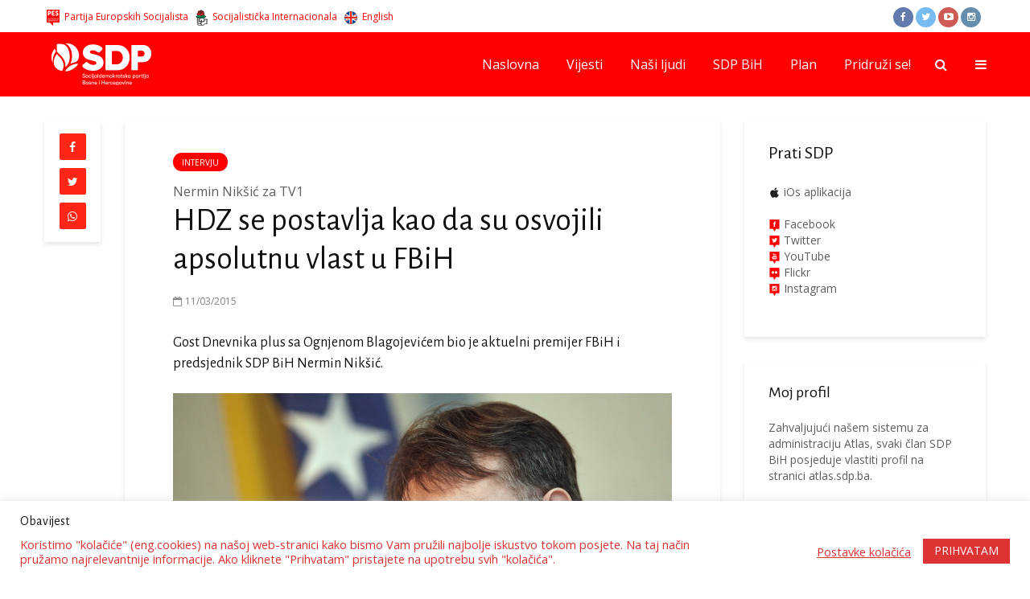

--- FILE ---
content_type: text/html; charset=UTF-8
request_url: https://www.sdp.ba/hdz-se-postavlja-kao-da-su-osvojili-apsolutnu-vlast-u-fbih/
body_size: 25162
content:
<!DOCTYPE html>
<html lang="bs-BA" class="no-js">
<head>
	<meta charset="UTF-8">
	<meta name="viewport" content="width=device-width,initial-scale=1.0">
        <meta name="theme-color" content="#ff0000" />
		<meta name='robots' content='index, follow, max-image-preview:large, max-snippet:-1, max-video-preview:-1' />
	<style>img:is([sizes="auto" i], [sizes^="auto," i]) { contain-intrinsic-size: 3000px 1500px }</style>
	
	<!-- This site is optimized with the Yoast SEO plugin v22.8 - https://yoast.com/wordpress/plugins/seo/ -->
	<title>HDZ se postavlja kao da su osvojili apsolutnu vlast u FBiH</title>
<link data-rocket-preload as="style" href="https://fonts.googleapis.com/css?family=Open%20Sans%3A400%7CAlegreya%20Sans%3A400&#038;subset=latin%2Clatin-ext&#038;display=swap" rel="preload">
<link href="https://fonts.googleapis.com/css?family=Open%20Sans%3A400%7CAlegreya%20Sans%3A400&#038;subset=latin%2Clatin-ext&#038;display=swap" media="print" onload="this.media=&#039;all&#039;" rel="stylesheet">
<noscript><link rel="stylesheet" href="https://fonts.googleapis.com/css?family=Open%20Sans%3A400%7CAlegreya%20Sans%3A400&#038;subset=latin%2Clatin-ext&#038;display=swap"></noscript>
	<link rel="canonical" href="https://www.sdp.ba/hdz-se-postavlja-kao-da-su-osvojili-apsolutnu-vlast-u-fbih/" />
	<meta property="og:locale" content="bs_BA" />
	<meta property="og:type" content="article" />
	<meta property="og:title" content="HDZ se postavlja kao da su osvojili apsolutnu vlast u FBiH" />
	<meta property="og:description" content="Gost Dnevnika plus sa Ognjenom Blagojevićem bio je aktuelni premijer FBiH i predsjednik SDP BiH Nermin Nikšić." />
	<meta property="og:url" content="https://www.sdp.ba/hdz-se-postavlja-kao-da-su-osvojili-apsolutnu-vlast-u-fbih/" />
	<meta property="og:site_name" content="SDP BiH" />
	<meta property="article:publisher" content="https://www.facebook.com/sdpbih" />
	<meta property="article:published_time" content="2015-03-11T00:00:00+00:00" />
	<meta name="author" content="Admin Ministratović" />
	<meta name="twitter:card" content="summary_large_image" />
	<meta name="twitter:creator" content="@sdpbih" />
	<meta name="twitter:site" content="@sdpbih" />
	<meta name="twitter:label1" content="Written by" />
	<meta name="twitter:data1" content="Admin Ministratović" />
	<meta name="twitter:label2" content="Est. reading time" />
	<meta name="twitter:data2" content="13 minuta" />
	<script type="application/ld+json" class="yoast-schema-graph">{"@context":"https://schema.org","@graph":[{"@type":"Article","@id":"https://www.sdp.ba/hdz-se-postavlja-kao-da-su-osvojili-apsolutnu-vlast-u-fbih/#article","isPartOf":{"@id":"https://www.sdp.ba/hdz-se-postavlja-kao-da-su-osvojili-apsolutnu-vlast-u-fbih/"},"author":{"name":"Admin Ministratović","@id":"https://www.sdp.ba/#/schema/person/c309d2f337dde1c3f92e5b401da95ab8"},"headline":"HDZ se postavlja kao da su osvojili apsolutnu vlast u FBiH","datePublished":"2015-03-11T00:00:00+00:00","dateModified":"2015-03-11T00:00:00+00:00","mainEntityOfPage":{"@id":"https://www.sdp.ba/hdz-se-postavlja-kao-da-su-osvojili-apsolutnu-vlast-u-fbih/"},"wordCount":2556,"commentCount":0,"publisher":{"@id":"https://www.sdp.ba/#organization"},"articleSection":["Intervju"],"inLanguage":"bs-BA"},{"@type":"WebPage","@id":"https://www.sdp.ba/hdz-se-postavlja-kao-da-su-osvojili-apsolutnu-vlast-u-fbih/","url":"https://www.sdp.ba/hdz-se-postavlja-kao-da-su-osvojili-apsolutnu-vlast-u-fbih/","name":"HDZ se postavlja kao da su osvojili apsolutnu vlast u FBiH","isPartOf":{"@id":"https://www.sdp.ba/#website"},"datePublished":"2015-03-11T00:00:00+00:00","dateModified":"2015-03-11T00:00:00+00:00","breadcrumb":{"@id":"https://www.sdp.ba/hdz-se-postavlja-kao-da-su-osvojili-apsolutnu-vlast-u-fbih/#breadcrumb"},"inLanguage":"bs-BA","potentialAction":[{"@type":"ReadAction","target":["https://www.sdp.ba/hdz-se-postavlja-kao-da-su-osvojili-apsolutnu-vlast-u-fbih/"]}]},{"@type":"BreadcrumbList","@id":"https://www.sdp.ba/hdz-se-postavlja-kao-da-su-osvojili-apsolutnu-vlast-u-fbih/#breadcrumb","itemListElement":[{"@type":"ListItem","position":1,"name":"Home","item":"https://www.sdp.ba/"},{"@type":"ListItem","position":2,"name":"HDZ se postavlja kao da su osvojili apsolutnu vlast u FBiH"}]},{"@type":"WebSite","@id":"https://www.sdp.ba/#website","url":"https://www.sdp.ba/","name":"SDP BiH","description":"Socijaldemokratska Partija BiH","publisher":{"@id":"https://www.sdp.ba/#organization"},"potentialAction":[{"@type":"SearchAction","target":{"@type":"EntryPoint","urlTemplate":"https://www.sdp.ba/?s={search_term_string}"},"query-input":"required name=search_term_string"}],"inLanguage":"bs-BA"},{"@type":"Organization","@id":"https://www.sdp.ba/#organization","name":"SDP BiH","url":"https://www.sdp.ba/","logo":{"@type":"ImageObject","inLanguage":"bs-BA","@id":"https://www.sdp.ba/#/schema/logo/image/","url":"https://www.sdp.ba/datoteke/uploads/logo-viber.jpg","contentUrl":"https://www.sdp.ba/datoteke/uploads/logo-viber.jpg","width":720,"height":720,"caption":"SDP BiH"},"image":{"@id":"https://www.sdp.ba/#/schema/logo/image/"},"sameAs":["https://www.facebook.com/sdpbih","https://x.com/sdpbih","http://instagram.com/sdp.bih","http://youtube.com/sdpbih"]},{"@type":"Person","@id":"https://www.sdp.ba/#/schema/person/c309d2f337dde1c3f92e5b401da95ab8","name":"Admin Ministratović","image":{"@type":"ImageObject","inLanguage":"bs-BA","@id":"https://www.sdp.ba/#/schema/person/image/","url":"https://secure.gravatar.com/avatar/92b67cba944a9f05506ccfb1f9274a1a7e269744cdf75e54eb168ced21e06f32?s=96&d=mm&r=g","contentUrl":"https://secure.gravatar.com/avatar/92b67cba944a9f05506ccfb1f9274a1a7e269744cdf75e54eb168ced21e06f32?s=96&d=mm&r=g","caption":"Admin Ministratović"}}]}</script>
	<!-- / Yoast SEO plugin. -->


<link rel='dns-prefetch' href='//fonts.googleapis.com' />
<link href='https://fonts.gstatic.com' crossorigin rel='preconnect' />
<link rel="alternate" type="application/rss+xml" title="SDP BiH &raquo; novosti" href="https://www.sdp.ba/feed/" />
<link rel='stylesheet' id='dashicons-css' href='https://www.sdp.ba/wp-includes/css/dashicons.min.css?ver=dd8c8703b632a3865d75fd9e922366ae' type='text/css' media='all' />
<link rel='stylesheet' id='elusive-css' href='https://www.sdp.ba/datoteke/plugins/menu-icons/vendor/codeinwp/icon-picker/css/types/elusive.min.css?ver=2.0' type='text/css' media='all' />
<link rel='stylesheet' id='menu-icon-font-awesome-css' href='https://www.sdp.ba/datoteke/plugins/menu-icons/css/fontawesome/css/all.min.css?ver=5.15.4' type='text/css' media='all' />
<link rel='stylesheet' id='foundation-icons-css' href='https://www.sdp.ba/datoteke/plugins/menu-icons/vendor/codeinwp/icon-picker/css/types/foundation-icons.min.css?ver=3.0' type='text/css' media='all' />
<link rel='stylesheet' id='genericons-css' href='https://www.sdp.ba/datoteke/plugins/menu-icons/vendor/codeinwp/icon-picker/css/types/genericons.min.css?ver=3.4' type='text/css' media='all' />
<link rel='stylesheet' id='menu-icons-extra-css' href='https://www.sdp.ba/datoteke/plugins/menu-icons/css/extra.min.css?ver=0.13.20' type='text/css' media='all' />
<style id='wp-emoji-styles-inline-css' type='text/css'>

	img.wp-smiley, img.emoji {
		display: inline !important;
		border: none !important;
		box-shadow: none !important;
		height: 1em !important;
		width: 1em !important;
		margin: 0 0.07em !important;
		vertical-align: -0.1em !important;
		background: none !important;
		padding: 0 !important;
	}
</style>
<link rel='stylesheet' id='wp-block-library-css' href='https://www.sdp.ba/wp-includes/css/dist/block-library/style.min.css?ver=dd8c8703b632a3865d75fd9e922366ae' type='text/css' media='all' />
<style id='classic-theme-styles-inline-css' type='text/css'>
/*! This file is auto-generated */
.wp-block-button__link{color:#fff;background-color:#32373c;border-radius:9999px;box-shadow:none;text-decoration:none;padding:calc(.667em + 2px) calc(1.333em + 2px);font-size:1.125em}.wp-block-file__button{background:#32373c;color:#fff;text-decoration:none}
</style>
<style id='global-styles-inline-css' type='text/css'>
:root{--wp--preset--aspect-ratio--square: 1;--wp--preset--aspect-ratio--4-3: 4/3;--wp--preset--aspect-ratio--3-4: 3/4;--wp--preset--aspect-ratio--3-2: 3/2;--wp--preset--aspect-ratio--2-3: 2/3;--wp--preset--aspect-ratio--16-9: 16/9;--wp--preset--aspect-ratio--9-16: 9/16;--wp--preset--color--black: #000000;--wp--preset--color--cyan-bluish-gray: #abb8c3;--wp--preset--color--white: #ffffff;--wp--preset--color--pale-pink: #f78da7;--wp--preset--color--vivid-red: #cf2e2e;--wp--preset--color--luminous-vivid-orange: #ff6900;--wp--preset--color--luminous-vivid-amber: #fcb900;--wp--preset--color--light-green-cyan: #7bdcb5;--wp--preset--color--vivid-green-cyan: #00d084;--wp--preset--color--pale-cyan-blue: #8ed1fc;--wp--preset--color--vivid-cyan-blue: #0693e3;--wp--preset--color--vivid-purple: #9b51e0;--wp--preset--gradient--vivid-cyan-blue-to-vivid-purple: linear-gradient(135deg,rgba(6,147,227,1) 0%,rgb(155,81,224) 100%);--wp--preset--gradient--light-green-cyan-to-vivid-green-cyan: linear-gradient(135deg,rgb(122,220,180) 0%,rgb(0,208,130) 100%);--wp--preset--gradient--luminous-vivid-amber-to-luminous-vivid-orange: linear-gradient(135deg,rgba(252,185,0,1) 0%,rgba(255,105,0,1) 100%);--wp--preset--gradient--luminous-vivid-orange-to-vivid-red: linear-gradient(135deg,rgba(255,105,0,1) 0%,rgb(207,46,46) 100%);--wp--preset--gradient--very-light-gray-to-cyan-bluish-gray: linear-gradient(135deg,rgb(238,238,238) 0%,rgb(169,184,195) 100%);--wp--preset--gradient--cool-to-warm-spectrum: linear-gradient(135deg,rgb(74,234,220) 0%,rgb(151,120,209) 20%,rgb(207,42,186) 40%,rgb(238,44,130) 60%,rgb(251,105,98) 80%,rgb(254,248,76) 100%);--wp--preset--gradient--blush-light-purple: linear-gradient(135deg,rgb(255,206,236) 0%,rgb(152,150,240) 100%);--wp--preset--gradient--blush-bordeaux: linear-gradient(135deg,rgb(254,205,165) 0%,rgb(254,45,45) 50%,rgb(107,0,62) 100%);--wp--preset--gradient--luminous-dusk: linear-gradient(135deg,rgb(255,203,112) 0%,rgb(199,81,192) 50%,rgb(65,88,208) 100%);--wp--preset--gradient--pale-ocean: linear-gradient(135deg,rgb(255,245,203) 0%,rgb(182,227,212) 50%,rgb(51,167,181) 100%);--wp--preset--gradient--electric-grass: linear-gradient(135deg,rgb(202,248,128) 0%,rgb(113,206,126) 100%);--wp--preset--gradient--midnight: linear-gradient(135deg,rgb(2,3,129) 0%,rgb(40,116,252) 100%);--wp--preset--font-size--small: 13px;--wp--preset--font-size--medium: 20px;--wp--preset--font-size--large: 36px;--wp--preset--font-size--x-large: 42px;--wp--preset--spacing--20: 0.44rem;--wp--preset--spacing--30: 0.67rem;--wp--preset--spacing--40: 1rem;--wp--preset--spacing--50: 1.5rem;--wp--preset--spacing--60: 2.25rem;--wp--preset--spacing--70: 3.38rem;--wp--preset--spacing--80: 5.06rem;--wp--preset--shadow--natural: 6px 6px 9px rgba(0, 0, 0, 0.2);--wp--preset--shadow--deep: 12px 12px 50px rgba(0, 0, 0, 0.4);--wp--preset--shadow--sharp: 6px 6px 0px rgba(0, 0, 0, 0.2);--wp--preset--shadow--outlined: 6px 6px 0px -3px rgba(255, 255, 255, 1), 6px 6px rgba(0, 0, 0, 1);--wp--preset--shadow--crisp: 6px 6px 0px rgba(0, 0, 0, 1);}:where(.is-layout-flex){gap: 0.5em;}:where(.is-layout-grid){gap: 0.5em;}body .is-layout-flex{display: flex;}.is-layout-flex{flex-wrap: wrap;align-items: center;}.is-layout-flex > :is(*, div){margin: 0;}body .is-layout-grid{display: grid;}.is-layout-grid > :is(*, div){margin: 0;}:where(.wp-block-columns.is-layout-flex){gap: 2em;}:where(.wp-block-columns.is-layout-grid){gap: 2em;}:where(.wp-block-post-template.is-layout-flex){gap: 1.25em;}:where(.wp-block-post-template.is-layout-grid){gap: 1.25em;}.has-black-color{color: var(--wp--preset--color--black) !important;}.has-cyan-bluish-gray-color{color: var(--wp--preset--color--cyan-bluish-gray) !important;}.has-white-color{color: var(--wp--preset--color--white) !important;}.has-pale-pink-color{color: var(--wp--preset--color--pale-pink) !important;}.has-vivid-red-color{color: var(--wp--preset--color--vivid-red) !important;}.has-luminous-vivid-orange-color{color: var(--wp--preset--color--luminous-vivid-orange) !important;}.has-luminous-vivid-amber-color{color: var(--wp--preset--color--luminous-vivid-amber) !important;}.has-light-green-cyan-color{color: var(--wp--preset--color--light-green-cyan) !important;}.has-vivid-green-cyan-color{color: var(--wp--preset--color--vivid-green-cyan) !important;}.has-pale-cyan-blue-color{color: var(--wp--preset--color--pale-cyan-blue) !important;}.has-vivid-cyan-blue-color{color: var(--wp--preset--color--vivid-cyan-blue) !important;}.has-vivid-purple-color{color: var(--wp--preset--color--vivid-purple) !important;}.has-black-background-color{background-color: var(--wp--preset--color--black) !important;}.has-cyan-bluish-gray-background-color{background-color: var(--wp--preset--color--cyan-bluish-gray) !important;}.has-white-background-color{background-color: var(--wp--preset--color--white) !important;}.has-pale-pink-background-color{background-color: var(--wp--preset--color--pale-pink) !important;}.has-vivid-red-background-color{background-color: var(--wp--preset--color--vivid-red) !important;}.has-luminous-vivid-orange-background-color{background-color: var(--wp--preset--color--luminous-vivid-orange) !important;}.has-luminous-vivid-amber-background-color{background-color: var(--wp--preset--color--luminous-vivid-amber) !important;}.has-light-green-cyan-background-color{background-color: var(--wp--preset--color--light-green-cyan) !important;}.has-vivid-green-cyan-background-color{background-color: var(--wp--preset--color--vivid-green-cyan) !important;}.has-pale-cyan-blue-background-color{background-color: var(--wp--preset--color--pale-cyan-blue) !important;}.has-vivid-cyan-blue-background-color{background-color: var(--wp--preset--color--vivid-cyan-blue) !important;}.has-vivid-purple-background-color{background-color: var(--wp--preset--color--vivid-purple) !important;}.has-black-border-color{border-color: var(--wp--preset--color--black) !important;}.has-cyan-bluish-gray-border-color{border-color: var(--wp--preset--color--cyan-bluish-gray) !important;}.has-white-border-color{border-color: var(--wp--preset--color--white) !important;}.has-pale-pink-border-color{border-color: var(--wp--preset--color--pale-pink) !important;}.has-vivid-red-border-color{border-color: var(--wp--preset--color--vivid-red) !important;}.has-luminous-vivid-orange-border-color{border-color: var(--wp--preset--color--luminous-vivid-orange) !important;}.has-luminous-vivid-amber-border-color{border-color: var(--wp--preset--color--luminous-vivid-amber) !important;}.has-light-green-cyan-border-color{border-color: var(--wp--preset--color--light-green-cyan) !important;}.has-vivid-green-cyan-border-color{border-color: var(--wp--preset--color--vivid-green-cyan) !important;}.has-pale-cyan-blue-border-color{border-color: var(--wp--preset--color--pale-cyan-blue) !important;}.has-vivid-cyan-blue-border-color{border-color: var(--wp--preset--color--vivid-cyan-blue) !important;}.has-vivid-purple-border-color{border-color: var(--wp--preset--color--vivid-purple) !important;}.has-vivid-cyan-blue-to-vivid-purple-gradient-background{background: var(--wp--preset--gradient--vivid-cyan-blue-to-vivid-purple) !important;}.has-light-green-cyan-to-vivid-green-cyan-gradient-background{background: var(--wp--preset--gradient--light-green-cyan-to-vivid-green-cyan) !important;}.has-luminous-vivid-amber-to-luminous-vivid-orange-gradient-background{background: var(--wp--preset--gradient--luminous-vivid-amber-to-luminous-vivid-orange) !important;}.has-luminous-vivid-orange-to-vivid-red-gradient-background{background: var(--wp--preset--gradient--luminous-vivid-orange-to-vivid-red) !important;}.has-very-light-gray-to-cyan-bluish-gray-gradient-background{background: var(--wp--preset--gradient--very-light-gray-to-cyan-bluish-gray) !important;}.has-cool-to-warm-spectrum-gradient-background{background: var(--wp--preset--gradient--cool-to-warm-spectrum) !important;}.has-blush-light-purple-gradient-background{background: var(--wp--preset--gradient--blush-light-purple) !important;}.has-blush-bordeaux-gradient-background{background: var(--wp--preset--gradient--blush-bordeaux) !important;}.has-luminous-dusk-gradient-background{background: var(--wp--preset--gradient--luminous-dusk) !important;}.has-pale-ocean-gradient-background{background: var(--wp--preset--gradient--pale-ocean) !important;}.has-electric-grass-gradient-background{background: var(--wp--preset--gradient--electric-grass) !important;}.has-midnight-gradient-background{background: var(--wp--preset--gradient--midnight) !important;}.has-small-font-size{font-size: var(--wp--preset--font-size--small) !important;}.has-medium-font-size{font-size: var(--wp--preset--font-size--medium) !important;}.has-large-font-size{font-size: var(--wp--preset--font-size--large) !important;}.has-x-large-font-size{font-size: var(--wp--preset--font-size--x-large) !important;}
:where(.wp-block-post-template.is-layout-flex){gap: 1.25em;}:where(.wp-block-post-template.is-layout-grid){gap: 1.25em;}
:where(.wp-block-columns.is-layout-flex){gap: 2em;}:where(.wp-block-columns.is-layout-grid){gap: 2em;}
:root :where(.wp-block-pullquote){font-size: 1.5em;line-height: 1.6;}
</style>
<link rel='stylesheet' id='cookie-law-info-css' href='https://www.sdp.ba/datoteke/plugins/cookie-law-info/legacy/public/css/cookie-law-info-public.css?ver=3.3.9.1' type='text/css' media='all' />
<link rel='stylesheet' id='cookie-law-info-gdpr-css' href='https://www.sdp.ba/datoteke/plugins/cookie-law-info/legacy/public/css/cookie-law-info-gdpr.css?ver=3.3.9.1' type='text/css' media='all' />

<link rel='stylesheet' id='gridlove-main-css' href='https://www.sdp.ba/datoteke/themes/sdp/assets/css/min.css?ver=1.1' type='text/css' media='all' />
<style id='gridlove-main-inline-css' type='text/css'>
body{font-size: 16px;}h1, .h1 {font-size: 40px;}h2, .h2,.col-lg-12 .gridlove-post-b .h3 {font-size: 26px;}h3, .h3 {font-size: 22px;}h4, .h4 {font-size: 20px;}h5, .h5 {font-size: 18px;}h6, .h6 {font-size: 16px;}.widget, .gridlove-header-responsive .sub-menu, .gridlove-site-header .sub-menu{font-size: 14px;}.gridlove-main-navigation {font-size: 16px;}.gridlove-post {font-size: 16px;}body{background: #ffffff;color: #5e5e5e;font-family: 'Open Sans';font-weight: 400;}h1, h2, h3, h4, h5, h6,.h1, .h2, .h3, .h4, .h5, .h6,blockquote,thead td,.comment-author b,q:before{color: #111111;font-family: 'Alegreya Sans';font-weight: 400;}.gridlove-main-nav a,.gridlove-posts-widget a{font-family: 'Open Sans';font-weight: 400;}.gridlove-header-top{background-color: #ffffff;color: #ff0000;}.gridlove-header-top a{color: #ff0000;}.gridlove-header-top a:hover{color: #000000;}.gridlove-header-wrapper,.gridlove-header-middle .sub-menu,.gridlove-header-responsive,.gridlove-header-responsive .sub-menu{background-color:#ff0000; }.gridlove-header-middle,.gridlove-header-middle a,.gridlove-header-responsive,.gridlove-header-responsive a{color: #ffffff;}.gridlove-header-middle a:hover,.gridlove-header-middle .gridlove-sidebar-action:hover,.gridlove-header-middle .gridlove-actions-button > span:hover,.gridlove-header-middle .current_page_item > a,.gridlove-header-middle .current_page_ancestor > a,.gridlove-header-middle .current-menu-item > a,.gridlove-header-middle .current-menu-ancestor > a,.gridlove-header-middle .gridlove-category-menu article:hover a,.gridlove-header-responsive a:hover {color: #0a0000;}.gridlove-header-middle .active>span,.gridlove-header-middle .gridlove-main-nav>li.menu-item-has-children:hover>a,.gridlove-header-middle .gridlove-social-icons:hover>span,.gridlove-header-responsive .active>span{background-color: rgba(255,255,255,0.05)}.gridlove-header-middle .gridlove-button-search{background-color: #0a0000;}.gridlove-header-middle .gridlove-search-form input{border-color: rgba(255,255,255,0.1)}.gridlove-header-middle .sub-menu,.gridlove-header-responsive .sub-menu{border-top: 1px solid rgba(255,255,255,0.05)}.gridlove-header-middle{height: 80px;}.gridlove-branding-bg{background:#f0233b;}.gridlove-header-responsive .gridlove-actions-button:hover >span{color:#0a0000;}.gridlove-sidebar-action .gridlove-bars:before,.gridlove-sidebar-action .gridlove-bars:after{background:#ffffff;}.gridlove-sidebar-action:hover .gridlove-bars:before,.gridlove-sidebar-action:hover .gridlove-bars:after{background:#0a0000;}.gridlove-sidebar-action .gridlove-bars{border-color: #ffffff;}.gridlove-sidebar-action:hover .gridlove-bars{border-color:#0a0000;}.gridlove-header-bottom .sub-menu{ background-color:#ff0000;}.gridlove-header-bottom .sub-menu a{color:#ffffff;}.gridlove-header-bottom .sub-menu a:hover,.gridlove-header-bottom .gridlove-category-menu article:hover a{color:#009cff;}.gridlove-header-bottom{background-color:#ffffff;}.gridlove-header-bottom,.gridlove-header-bottom a{color: #111111;}.gridlove-header-bottom a:hover,.gridlove-header-bottom .gridlove-sidebar-action:hover,.gridlove-header-bottom .gridlove-actions-button > span:hover,.gridlove-header-bottom .current_page_item > a,.gridlove-header-bottom .current_page_ancestor > a,.gridlove-header-bottom .current-menu-item > a,.gridlove-header-bottom .current-menu-ancestor > a {color: #009cff;}.gridlove-header-bottom .active>span,.gridlove-header-bottom .gridlove-main-nav>li.menu-item-has-children:hover>a,.gridlove-header-bottom .gridlove-social-icons:hover>span{background-color: rgba(17,17,17,0.05)}.gridlove-header-bottom .gridlove-search-form input{border-color: rgba(17,17,17,0.1)}.gridlove-header-bottom,.gridlove-header-bottom .sub-menu{border-top: 1px solid rgba(17,17,17,0.07)}.gridlove-header-bottom .gridlove-button-search{background-color: #009cff;}.gridlove-header-sticky,.gridlove-header-sticky .sub-menu{background-color:#ff0000; }.gridlove-header-sticky,.gridlove-header-sticky a{color: #ffffff;}.gridlove-header-sticky a:hover,.gridlove-header-sticky .gridlove-sidebar-action:hover,.gridlove-header-sticky .gridlove-actions-button > span:hover,.gridlove-header-sticky .current_page_item > a,.gridlove-header-sticky .current_page_ancestor > a,.gridlove-header-sticky .current-menu-item > a,.gridlove-header-sticky .current-menu-ancestor > a,.gridlove-header-sticky .gridlove-category-menu article:hover a{color: #0a0000;}.gridlove-header-sticky .active>span,.gridlove-header-sticky .gridlove-main-nav>li.menu-item-has-children:hover>a,.gridlove-header-sticky .gridlove-social-icons:hover>span{background-color: rgba(255,255,255,0.05)}.gridlove-header-sticky .gridlove-search-form input{border-color: rgba(255,255,255,0.1)}.gridlove-header-sticky .sub-menu{border-top: 1px solid rgba(255,255,255,0.05)}.gridlove-header-sticky .gridlove-button-search{background-color: #0a0000;}.gridlove-cover-area,.gridlove-cover{height:590px; }.gridlove-box,#disqus_thread{background: #ffffff;}a{color: #5e5e5e;}.entry-title a{ color: #111111;}a:hover,.comment-reply-link,#cancel-comment-reply-link,.gridlove-box .entry-title a:hover,.gridlove-posts-widget article:hover a{color: #ff0000;}.entry-content p a,.widget_text a{color: #ff0000; border-color: rgba(255,0,0,0.8);}.entry-content p a:hover,.widget_text a:hover{border-bottom: 1px solid transparent;}.comment-reply-link:hover,.gallery .gallery-item a:after{color: #5e5e5e; }.gridlove-post-b .box-col-b:only-child .entry-title a,.gridlove-post-d .entry-overlay:only-child .entry-title a{color: #111111;}.gridlove-post-b .box-col-b:only-child .entry-title a:hover,.gridlove-post-d .entry-overlay:only-child .entry-title a:hover{ color: #ff0000; }.gridlove-post-b .box-col-b:only-child .meta-item,.gridlove-post-b .box-col-b:only-child .entry-meta a,.gridlove-post-b .box-col-b:only-child .entry-meta span,.gridlove-post-d .entry-overlay:only-child .meta-item,.gridlove-post-d .entry-overlay:only-child .entry-meta a,.gridlove-post-d .entry-overlay:only-child .entry-meta span {color: #818181;}.entry-meta .meta-item, .entry-meta a, .entry-meta span,.comment-metadata a{color: #818181;}blockquote{color: rgba(17,17,17,0.8);}blockquote:before{color: rgba(17,17,17,0.15);}.entry-meta a:hover{color: #111111;}.widget_tag_cloud a,.entry-tags a{ background: rgba(94,94,94,0.1); color: #5e5e5e; }.submit,.gridlove-button,.mks_autor_link_wrap a,.mks_read_more a,input[type="submit"],.gridlove-cat, .gridlove-pill,.gridlove-button-search{color:#FFF;background-color: #ff0000;}.gridlove-button:hover{color:#FFF;}.gridlove-share a:hover{background:rgba(17, 17, 17, .8);color:#FFF;}.gridlove-pill:hover,.gridlove-author-links a:hover,.entry-category a:hover{background: #111;color: #FFF;}.gridlove-cover-content .entry-category a:hover,.entry-overlay .entry-category a:hover,.gridlove-highlight .entry-category a:hover,.gridlove-box.gridlove-post-d .entry-overlay .entry-category a:hover,.gridlove-post-a .entry-category a:hover,.gridlove-highlight .gridlove-format-icon{background: #FFF;color: #111;}.gridlove-author, .gridlove-prev-next-nav,.comment .comment-respond{border-color: rgba(94,94,94,0.1);}.gridlove-load-more a,.gridlove-pagination .gridlove-next a,.gridlove-pagination .gridlove-prev a,.gridlove-pagination .next,.gridlove-pagination .prev,.gridlove-infinite-scroll a,.double-bounce1, .double-bounce2,.gridlove-link-pages > span,.module-actions ul.page-numbers span.page-numbers{color:#FFF;background-color: #ff0000;}.gridlove-pagination .current{background-color:rgba(94,94,94,0.1);}.gridlove-highlight{background: #ff1616;}.gridlove-highlight,.gridlove-highlight h4,.gridlove-highlight a{color: #ffffff;}.gridlove-highlight .entry-meta .meta-item, .gridlove-highlight .entry-meta a, .gridlove-highlight .entry-meta span,.gridlove-highlight p{color: rgba(255,255,255,0.8);}.gridlove-highlight .gridlove-author-links .fa-link,.gridlove-highlight .gridlove_category_widget .gridlove-full-color li a:after{background: #ff3a3a;}.gridlove-highlight .entry-meta a:hover{color: #ffffff;}.gridlove-highlight.gridlove-post-d .entry-image a:after{background-color: rgba(255,22,22,0.7);}.gridlove-highlight.gridlove-post-d:hover .entry-image a:after{background-color: rgba(255,22,22,0.9);}.gridlove-highlight.gridlove-post-a .entry-image:hover>a:after, .gridlove-highlight.gridlove-post-b .entry-image:hover a:after{background-color: rgba(255,22,22,0.2);}.gridlove-highlight .gridlove-slider-controls > div{background-color: rgba(255,255,255,0.1);color: #ffffff; }.gridlove-highlight .gridlove-slider-controls > div:hover{background-color: rgba(255,255,255,0.3);color: #ffffff; }.gridlove-highlight.gridlove-box .entry-title a:hover{color: #ff3a3a;}.gridlove-highlight.widget_meta a, .gridlove-highlight.widget_recent_entries li, .gridlove-highlight.widget_recent_comments li, .gridlove-highlight.widget_nav_menu a, .gridlove-highlight.widget_archive li, .gridlove-highlight.widget_pages a{border-color: rgba(255,255,255,0.1);}.gridlove-cover-content .entry-meta .meta-item, .gridlove-cover-content .entry-meta a, .gridlove-cover-content .entry-meta span{color: rgba(255, 255, 255, .8);}.gridlove-cover-content .entry-meta a:hover{color: rgba(255, 255, 255, 1);}.module-title h2,.module-title .h2{ color: #ff0c0c; }.gridlove-action-link,.gridlove-slider-controls > div,.module-actions ul.page-numbers .next.page-numbers,.module-actions ul.page-numbers .prev.page-numbers{background: rgba(255,12,12,0.1); color: #ff0c0c; }.gridlove-slider-controls > div:hover,.gridlove-action-link:hover,.module-actions ul.page-numbers .next.page-numbers:hover,.module-actions ul.page-numbers .prev.page-numbers:hover{color: #ff0c0c;background: rgba(255,12,12,0.3); }.gridlove-pn-ico,.gridlove-author-links .fa-link{background: rgba(94,94,94,0.1); color: #5e5e5e;}.gridlove-prev-next-nav a:hover .gridlove-pn-ico{background: rgba(255,0,0,1); color: #ffffff;}.widget_meta a,.widget_recent_entries li,.widget_recent_comments li,.widget_nav_menu a,.widget_archive li,.widget_pages a,.widget_categories li,.gridlove_category_widget .gridlove-count-color li,.widget_categories .children li,.widget_archiv .children li{border-color: rgba(94,94,94,0.1);}.widget_recent_entries a:hover,.menu-item-has-children.active > span,.menu-item-has-children.active > a,.gridlove-nav-widget-acordion:hover,.widget_recent_comments .recentcomments a.url:hover{color: #ff0000;}.widget_recent_comments .url,.post-date,.widget_recent_comments .recentcomments,.gridlove-nav-widget-acordion,.widget_archive li,.rss-date,.widget_categories li,.widget_archive li{color:#818181;}.widget_pages .children,.widget_nav_menu .sub-menu{background:#ff0000;color:#FFF;}.widget_pages .children a,.widget_nav_menu .sub-menu a,.widget_nav_menu .sub-menu span,.widget_pages .children span{color:#FFF;}.widget_tag_cloud a:hover,.entry-tags a:hover{background: #ff0000;color:#FFF;}.gridlove-footer{background: #eaeaea;color: #000000;}.gridlove-footer .widget-title{color: #000000;}.gridlove-footer a{color: rgba(10,10,10,0.8);}.gridlove-footer a:hover{color: #0a0a0a;}.gridlove-footer .widget_recent_comments .url, .gridlove-footer .post-date, .gridlove-footer .widget_recent_comments .recentcomments, .gridlove-footer .gridlove-nav-widget-acordion, .gridlove-footer .widget_archive li, .gridlove-footer .rss-date{color: rgba(0,0,0,0.8); }.gridlove-footer .widget_meta a, .gridlove-footer .widget_recent_entries li, .gridlove-footer .widget_recent_comments li, .gridlove-footer .widget_nav_menu a, .gridlove-footer .widget_archive li, .gridlove-footer .widget_pages a,.gridlove-footer table,.gridlove-footer td,.gridlove-footer th,.gridlove-footer .widget_calendar table,.gridlove-footer .widget.widget_categories select,.gridlove-footer .widget_calendar table tfoot tr td{border-color: rgba(0,0,0,0.2);}table,td,th,.widget_calendar table{ border-color: rgba(94,94,94,0.1);}input[type="text"], input[type="email"], input[type="url"], input[type="tel"], input[type="number"], input[type="date"], input[type="password"], select, textarea{border-color: rgba(94,94,94,0.2);}div.mejs-container .mejs-controls {background-color: rgba(94,94,94,0.1);}body .mejs-controls .mejs-time-rail .mejs-time-current{background: #ff0000;}body .mejs-video.mejs-container .mejs-controls{background-color: rgba(255,255,255,0.9);}.gridlove-cat-166{ background: #ff0000;}.gridlove-cat-col-166:hover{ color: #ff0000;}.gridlove-cat-658{ background: #ff0000;}.gridlove-cat-col-658:hover{ color: #ff0000;}
</style>
<script type="text/javascript" src="https://www.sdp.ba/wp-includes/js/jquery/jquery.min.js?ver=3.7.1" id="jquery-core-js"></script>
<script type="text/javascript" src="https://www.sdp.ba/wp-includes/js/jquery/jquery-migrate.min.js?ver=3.4.1" id="jquery-migrate-js"></script>
<script type="text/javascript" id="cookie-law-info-js-extra">
/* <![CDATA[ */
var Cli_Data = {"nn_cookie_ids":[],"cookielist":[],"non_necessary_cookies":[],"ccpaEnabled":"","ccpaRegionBased":"","ccpaBarEnabled":"","strictlyEnabled":["necessary","obligatoire"],"ccpaType":"gdpr","js_blocking":"1","custom_integration":"","triggerDomRefresh":"","secure_cookies":""};
var cli_cookiebar_settings = {"animate_speed_hide":"500","animate_speed_show":"500","background":"#FFF","border":"#b1a6a6c2","border_on":"","button_1_button_colour":"#dd3333","button_1_button_hover":"#b12929","button_1_link_colour":"#fff","button_1_as_button":"1","button_1_new_win":"","button_2_button_colour":"#333","button_2_button_hover":"#292929","button_2_link_colour":"#444","button_2_as_button":"","button_2_hidebar":"","button_3_button_colour":"#000000","button_3_button_hover":"#000000","button_3_link_colour":"#fff","button_3_as_button":"1","button_3_new_win":"","button_4_button_colour":"#000","button_4_button_hover":"#000000","button_4_link_colour":"#dd3333","button_4_as_button":"","button_7_button_colour":"#61a229","button_7_button_hover":"#4e8221","button_7_link_colour":"#fff","button_7_as_button":"1","button_7_new_win":"","font_family":"inherit","header_fix":"","notify_animate_hide":"1","notify_animate_show":"","notify_div_id":"#cookie-law-info-bar","notify_position_horizontal":"right","notify_position_vertical":"bottom","scroll_close":"1","scroll_close_reload":"","accept_close_reload":"","reject_close_reload":"","showagain_tab":"","showagain_background":"#fff","showagain_border":"#000","showagain_div_id":"#cookie-law-info-again","showagain_x_position":"100px","text":"#dd3333","show_once_yn":"1","show_once":"20000","logging_on":"","as_popup":"","popup_overlay":"1","bar_heading_text":"Obavijest","cookie_bar_as":"banner","popup_showagain_position":"bottom-right","widget_position":"left"};
var log_object = {"ajax_url":"https:\/\/www.sdp.ba\/wp-admin\/admin-ajax.php"};
/* ]]> */
</script>
<script type="text/javascript" src="https://www.sdp.ba/datoteke/plugins/cookie-law-info/legacy/public/js/cookie-law-info-public.js?ver=3.3.9.1" id="cookie-law-info-js"></script>
<link rel="https://api.w.org/" href="https://www.sdp.ba/wp-json/" /><link rel="alternate" title="JSON" type="application/json" href="https://www.sdp.ba/wp-json/wp/v2/posts/7303" /><link rel="EditURI" type="application/rsd+xml" title="RSD" href="https://www.sdp.ba/xmlrpc.php?rsd" />
<link rel="alternate" title="oEmbed (JSON)" type="application/json+oembed" href="https://www.sdp.ba/wp-json/oembed/1.0/embed?url=https%3A%2F%2Fwww.sdp.ba%2Fhdz-se-postavlja-kao-da-su-osvojili-apsolutnu-vlast-u-fbih%2F" />
<link rel="alternate" title="oEmbed (XML)" type="text/xml+oembed" href="https://www.sdp.ba/wp-json/oembed/1.0/embed?url=https%3A%2F%2Fwww.sdp.ba%2Fhdz-se-postavlja-kao-da-su-osvojili-apsolutnu-vlast-u-fbih%2F&#038;format=xml" />
	<!-- Global site tag (gtag.js) - Google Analytics -->
<script async src="https://www.googletagmanager.com/gtag/js?id=UA-112034132-1"></script>
<script>
  window.dataLayer = window.dataLayer || [];
  function gtag(){dataLayer.push(arguments);}
  gtag('js', new Date());

  gtag('config', 'UA-112034132-1');
</script>
<meta name="generator" content="AccelerateWP 3.19.0.1-1.1-27" data-wpr-features="wpr_desktop" /></head>



<body data-rsssl=1 class="wp-singular post-template-default single single-post postid-7303 single-format-standard wp-theme-sdp chrome">
	
		
	<header data-rocket-location-hash="10259e6d4e076d5f6e956d0d9ca4508b" id="header" class="gridlove-site-header hidden-md-down  ">
			
							<div data-rocket-location-hash="004bc6ee2053aa3e444a57f2068e3f17" class="gridlove-header-top">
	<div data-rocket-location-hash="40f22408a88335a0945fffe944caafc3" class="container">

					<div class="gridlove-slot-l">
				<nav class="secondary-navigation">	
		<ul id="menu-partneri" class="menu"><li id="menu-item-29642" class="menu-item menu-item-type-custom menu-item-object-custom menu-item-29642"><a target="_blank" href="http://www.pes.eu/"><img width="16" height="20" src="https://www.sdp.ba/datoteke/uploads/logo-pes.png" class="_mi _before _image" alt="" aria-hidden="true" decoding="async" /><span>Partija Europskih Socijalista</span></a></li>
<li id="menu-item-29643" class="menu-item menu-item-type-custom menu-item-object-custom menu-item-29643"><a target="_blank" href="http://www.socialistinternational.org/"><img width="15" height="20" src="https://www.sdp.ba/datoteke/uploads/international.png" class="_mi _before _image" alt="" aria-hidden="true" decoding="async" /><span>Socijalistička Internacionala</span></a></li>
<li id="menu-item-39524" class="menu-item menu-item-type-custom menu-item-object-custom menu-item-39524"><a href="https://www.sdp.ba/about-sdp"><img width="16" height="16" src="https://www.sdp.ba/datoteke/uploads/eng.png" class="_mi _before _image" alt="" aria-hidden="true" decoding="async" /><span>English</span></a></li>
</ul></nav>
  
			</div>
		
		
					<div class="gridlove-slot-r">
				<li>
		<ul id="menu-drustvene-mreze" class="gridlove-soc-menu"><li id="menu-item-29637" class="menu-item menu-item-type-custom menu-item-object-custom menu-item-29637"><a target="_blank" href="https://www.facebook.com/sdpbih"><span class="gridlove-social-name">Facebook</span></a></li>
<li id="menu-item-29638" class="menu-item menu-item-type-custom menu-item-object-custom menu-item-29638"><a target="_blank" href="https://twitter.com/sdpbih"><span class="gridlove-social-name">Twitter</span></a></li>
<li id="menu-item-29639" class="menu-item menu-item-type-custom menu-item-object-custom menu-item-29639"><a target="_blank" href="http://youtube.com/sdpbih"><span class="gridlove-social-name">You Tube</span></a></li>
<li id="menu-item-29640" class="menu-item menu-item-type-custom menu-item-object-custom menu-item-29640"><a target="_blank" href="http://instagram.com/sdp.bih"><span class="gridlove-social-name">Instagram</span></a></li>
<li id="menu-item-39521" class="menu-item menu-item-type-custom menu-item-object-custom menu-item-39521"><a href="https://www.sdp.ba/about-sdp"><span class="gridlove-social-name"><img width="16" height="16" src="https://www.sdp.ba/datoteke/uploads/eng.png" class="_mi _before _image" alt="" aria-hidden="true" decoding="async" /><span>English</span></span></a></li>
</ul></li>
 
			</div>
			</div>				
</div>			
			<div data-rocket-location-hash="287d596a53302f53a8a8587a2e9c1894" class="gridlove-header-wrapper">
    <div data-rocket-location-hash="3a8ebcab099867a16dd27340e1e88fd8" class="gridlove-header-1 gridlove-header-middle container">
        
        <div class="gridlove-slot-l">
            
<div data-rocket-location-hash="732ade069c761bf320ab3f7322f1455b" class="gridlove-site-branding  ">
			<span class="site-title h1"><a href="https://www.sdp.ba/" rel="home"><img class="gridlove-logo" src="https://www.sdp.ba/datoteke/uploads/sdp_logo_3-3.png" alt="SDP BiH"></a></span>
	
	
</div>

        </div>

        <div class="gridlove-slot-r">
            <nav class="gridlove-main-navigation">	
				<ul id="menu-meni" class="gridlove-main-nav gridlove-menu"><li id="menu-item-29757" class="menu-item menu-item-type-post_type menu-item-object-page menu-item-home menu-item-29757"><a href="https://www.sdp.ba/">Naslovna</a></li>
<li id="menu-item-29597" class="menu-item menu-item-type-custom menu-item-object-custom menu-item-has-children menu-item-29597"><a href="#">Vijesti</a>
<ul class="sub-menu">
	<li id="menu-item-29598" class="menu-item menu-item-type-taxonomy menu-item-object-category menu-item-29598"><a href="https://www.sdp.ba/kategorija/vijesti/aktuelnosti-2/">Aktuelnosti</a></li>
	<li id="menu-item-29599" class="menu-item menu-item-type-taxonomy menu-item-object-category menu-item-29599"><a href="https://www.sdp.ba/kategorija/vijesti/saopstenja-2/">Saopštenja i izjave</a></li>
	<li id="menu-item-29601" class="menu-item menu-item-type-taxonomy menu-item-object-category current-post-ancestor current-menu-parent current-post-parent menu-item-29601"><a href="https://www.sdp.ba/kategorija/vijesti/intervju-2/">Intervju</a></li>
	<li id="menu-item-29799" class="menu-item menu-item-type-taxonomy menu-item-object-category menu-item-29799"><a href="https://www.sdp.ba/kategorija/vijesti/kolumnablog/">Kolumna/Blog</a></li>
	<li id="menu-item-37348" class="menu-item menu-item-type-taxonomy menu-item-object-category menu-item-37348"><a href="https://www.sdp.ba/kategorija/drugi-o-nama/">Drugi o nama</a></li>
	<li id="menu-item-30035" class="menu-item menu-item-type-taxonomy menu-item-object-category menu-item-has-children menu-item-30035"><a href="https://www.sdp.ba/kategorija/lokalne-organizacije/">Lokalne organizacije</a>
	<ul class="sub-menu">
		<li id="menu-item-30036" class="menu-item menu-item-type-taxonomy menu-item-object-category menu-item-30036"><a href="https://www.sdp.ba/kategorija/lokalne-organizacije/bpk/">Bosansko-podrinjski Kanton</a></li>
		<li id="menu-item-30037" class="menu-item menu-item-type-taxonomy menu-item-object-category menu-item-30037"><a href="https://www.sdp.ba/kategorija/lokalne-organizacije/hnk/">Hercegovačko-neretvanski kanton</a></li>
		<li id="menu-item-30038" class="menu-item menu-item-type-taxonomy menu-item-object-category menu-item-30038"><a href="https://www.sdp.ba/kategorija/lokalne-organizacije/kanton-10/">Kanton 10</a></li>
		<li id="menu-item-30039" class="menu-item menu-item-type-taxonomy menu-item-object-category menu-item-30039"><a href="https://www.sdp.ba/kategorija/lokalne-organizacije/sarajevo/">Kanton Sarajevo</a></li>
		<li id="menu-item-30040" class="menu-item menu-item-type-taxonomy menu-item-object-category menu-item-30040"><a href="https://www.sdp.ba/kategorija/lokalne-organizacije/posavski-kanton/">Posavski kanton</a></li>
		<li id="menu-item-30041" class="menu-item menu-item-type-taxonomy menu-item-object-category menu-item-30041"><a href="https://www.sdp.ba/kategorija/lokalne-organizacije/regija-bl/">Regija Banja Luka</a></li>
		<li id="menu-item-30042" class="menu-item menu-item-type-taxonomy menu-item-object-category menu-item-30042"><a href="https://www.sdp.ba/kategorija/lokalne-organizacije/brcko/">Distriktna organizacija Brčko</a></li>
		<li id="menu-item-30043" class="menu-item menu-item-type-taxonomy menu-item-object-category menu-item-30043"><a href="https://www.sdp.ba/kategorija/lokalne-organizacije/doboj/">Regija Doboj</a></li>
		<li id="menu-item-30044" class="menu-item menu-item-type-taxonomy menu-item-object-category menu-item-30044"><a href="https://www.sdp.ba/kategorija/lokalne-organizacije/regija-gradiska/">Regija Gradiška</a></li>
		<li id="menu-item-30045" class="menu-item menu-item-type-taxonomy menu-item-object-category menu-item-30045"><a href="https://www.sdp.ba/kategorija/lokalne-organizacije/regija-modrica/">Regija Modriča</a></li>
		<li id="menu-item-30046" class="menu-item menu-item-type-taxonomy menu-item-object-category menu-item-30046"><a href="https://www.sdp.ba/kategorija/lokalne-organizacije/prijedor/">Regija Prijedor</a></li>
		<li id="menu-item-30047" class="menu-item menu-item-type-taxonomy menu-item-object-category menu-item-30047"><a href="https://www.sdp.ba/kategorija/lokalne-organizacije/zvornik/">Regija Zvornik</a></li>
		<li id="menu-item-30048" class="menu-item menu-item-type-taxonomy menu-item-object-category menu-item-30048"><a href="https://www.sdp.ba/kategorija/lokalne-organizacije/sbk/">Srednjobosanski kanton</a></li>
		<li id="menu-item-30049" class="menu-item menu-item-type-taxonomy menu-item-object-category menu-item-30049"><a href="https://www.sdp.ba/kategorija/lokalne-organizacije/tuzla/">Tuzlanski kanton</a></li>
		<li id="menu-item-30050" class="menu-item menu-item-type-taxonomy menu-item-object-category menu-item-30050"><a href="https://www.sdp.ba/kategorija/lokalne-organizacije/usk/">Unsko-sanski kanton</a></li>
		<li id="menu-item-30051" class="menu-item menu-item-type-taxonomy menu-item-object-category menu-item-30051"><a href="https://www.sdp.ba/kategorija/lokalne-organizacije/zapadnohercegovacki-kanton/">Zapadnohercegovački kanton</a></li>
		<li id="menu-item-30052" class="menu-item menu-item-type-taxonomy menu-item-object-category menu-item-30052"><a href="https://www.sdp.ba/kategorija/lokalne-organizacije/ze-do/">Zeničko-dobojski kanton</a></li>
	</ul>
</li>
	<li id="menu-item-29602" class="menu-item menu-item-type-custom menu-item-object-custom menu-item-has-children menu-item-29602"><a href="#">Forumi</a>
	<ul class="sub-menu">
		<li id="menu-item-29603" class="menu-item menu-item-type-taxonomy menu-item-object-category menu-item-29603"><a href="https://www.sdp.ba/kategorija/forumi/fom/">Forum mladih</a></li>
		<li id="menu-item-29604" class="menu-item menu-item-type-taxonomy menu-item-object-category menu-item-29604"><a href="https://www.sdp.ba/kategorija/forumi/foz/">Forum žena</a></li>
		<li id="menu-item-29605" class="menu-item menu-item-type-taxonomy menu-item-object-category menu-item-29605"><a href="https://www.sdp.ba/kategorija/forumi/fos/">Forum seniora</a></li>
		<li id="menu-item-29606" class="menu-item menu-item-type-taxonomy menu-item-object-category menu-item-29606"><a href="https://www.sdp.ba/kategorija/forumi/fsa/">Forum sindikalnih aktivista i aktivistica</a></li>
	</ul>
</li>
	<li id="menu-item-35776" class="menu-item menu-item-type-taxonomy menu-item-object-category menu-item-35776"><a href="https://www.sdp.ba/kategorija/odbori-i-savjeti/">Odbori i Savjeti</a></li>
	<li id="menu-item-29616" class="menu-item menu-item-type-post_type menu-item-object-page menu-item-29616"><a href="https://www.sdp.ba/video/">Video</a></li>
	<li id="menu-item-29628" class="menu-item menu-item-type-post_type menu-item-object-page menu-item-29628"><a href="https://www.sdp.ba/fotografije/">Fotografije</a></li>
</ul>
</li>
<li id="menu-item-29824" class="menu-item menu-item-type-custom menu-item-object-custom menu-item-has-children menu-item-29824"><a href="#">Naši ljudi</a>
<ul class="sub-menu">
	<li id="menu-item-29609" class="menu-item menu-item-type-post_type menu-item-object-page menu-item-29609"><a href="https://www.sdp.ba/predsjednik/">Predsjednik</a></li>
	<li id="menu-item-29608" class="menu-item menu-item-type-post_type menu-item-object-page menu-item-29608"><a href="https://www.sdp.ba/generalni-sekretar/">Generalni sekretar</a></li>
	<li id="menu-item-29713" class="menu-item menu-item-type-taxonomy menu-item-object-category menu-item-29713"><a href="https://www.sdp.ba/kategorija/potpredsjednici/">Zamjenici predsjednika SDP BiH</a></li>
	<li id="menu-item-29610" class="menu-item menu-item-type-post_type menu-item-object-page menu-item-29610"><a href="https://www.sdp.ba/predsjednistvo/">Predsjedništvo</a></li>
	<li id="menu-item-32129" class="menu-item menu-item-type-custom menu-item-object-custom menu-item-has-children menu-item-32129"><a href="#">Glavni odbor</a>
	<ul class="sub-menu">
		<li id="menu-item-72051" class="menu-item menu-item-type-post_type menu-item-object-page menu-item-72051"><a href="https://www.sdp.ba/rukovodstvo-glavnog-odbora/">Rukovodstvo Glavnog odbora</a></li>
		<li id="menu-item-29612" class="menu-item menu-item-type-post_type menu-item-object-page menu-item-29612"><a href="https://www.sdp.ba/glavni-odbor/">O Glavnom odboru</a></li>
	</ul>
</li>
	<li id="menu-item-29632" class="menu-item menu-item-type-post_type menu-item-object-page menu-item-29632"><a href="https://www.sdp.ba/nadzorni-odbor/">Nadzorni odbor</a></li>
	<li id="menu-item-37655" class="menu-item menu-item-type-post_type menu-item-object-page menu-item-37655"><a href="https://www.sdp.ba/statutarni-odbor/">Statutarni odbor</a></li>
	<li id="menu-item-29620" class="menu-item menu-item-type-post_type menu-item-object-page menu-item-has-children menu-item-29620"><a href="https://www.sdp.ba/savjeti/">Savjeti</a>
	<ul class="sub-menu">
		<li id="menu-item-29617" class="menu-item menu-item-type-post_type menu-item-object-page menu-item-29617"><a href="https://www.sdp.ba/savjet-za-ekonomski-razvoj/">Savjet za ekonomski razvoj</a></li>
		<li id="menu-item-29618" class="menu-item menu-item-type-post_type menu-item-object-page menu-item-29618"><a href="https://www.sdp.ba/savjeti/savjet-za-razvoj-sdp-bih/">Savjet za razvoj SDP BiH</a></li>
		<li id="menu-item-31066" class="menu-item menu-item-type-post_type menu-item-object-page menu-item-31066"><a href="https://www.sdp.ba/savjeti/savjet-za-lokalnu-samoupravu/">Savjet za lokalnu samoupravu</a></li>
	</ul>
</li>
	<li id="menu-item-31363" class="menu-item menu-item-type-post_type menu-item-object-page menu-item-has-children menu-item-31363"><a href="https://www.sdp.ba/odbori/">Odbori Predsjedništva</a>
	<ul class="sub-menu">
		<li id="menu-item-31365" class="menu-item menu-item-type-post_type menu-item-object-page menu-item-31365"><a href="https://www.sdp.ba/odbori/odbora-za-afirmaciju-i-zastitu-vrijednosti-antifasisticke-borbe-naroda-i-narodnosti-bosne-i-hercegovine/">Odbor za afirmaciju i zaštitu vrijednosti antifašističke borbe naroda i narodnosti Bosne i Hercegovine</a></li>
		<li id="menu-item-31366" class="menu-item menu-item-type-post_type menu-item-object-page menu-item-31366"><a href="https://www.sdp.ba/odbori/odbor-za-turizam/">Odbor za turizam</a></li>
		<li id="menu-item-31367" class="menu-item menu-item-type-post_type menu-item-object-page menu-item-31367"><a href="https://www.sdp.ba/odbori/odbor-za-reformu-ustava-i-ustavna-pitanja/">Odbor za reformu ustava i ustavna pitanja</a></li>
		<li id="menu-item-31368" class="menu-item menu-item-type-post_type menu-item-object-page menu-item-31368"><a href="https://www.sdp.ba/odbori/odbor-za-rad-i-socijalnu-zastitu-sdp-bih/">Odbor za rad i socijalnu zaštitu SDP BiH</a></li>
		<li id="menu-item-31369" class="menu-item menu-item-type-post_type menu-item-object-page menu-item-31369"><a href="https://www.sdp.ba/odbori/odbor-za-pravdu-i-drzavnu-upravu/">Odbor za pravdu i državnu upravu</a></li>
		<li id="menu-item-31370" class="menu-item menu-item-type-post_type menu-item-object-page menu-item-31370"><a href="https://www.sdp.ba/odbori/odbor-za-okolis/">Odbor za okoliš</a></li>
		<li id="menu-item-31990" class="menu-item menu-item-type-post_type menu-item-object-page menu-item-31990"><a href="https://www.sdp.ba/odbori/odbor-za-sport-kulturu/">Odbor za sport i kulturu</a></li>
		<li id="menu-item-31364" class="menu-item menu-item-type-post_type menu-item-object-page menu-item-31364"><a href="https://www.sdp.ba/odbori/odbor-za-nauku-i-tehnologiju/">Odbor za nauku i tehnologiju</a></li>
		<li id="menu-item-31371" class="menu-item menu-item-type-post_type menu-item-object-page menu-item-31371"><a href="https://www.sdp.ba/odbori/odbor-za-obrazovanje-i-nauku/">Odbor za obrazovanje i nauku</a></li>
		<li id="menu-item-31372" class="menu-item menu-item-type-post_type menu-item-object-page menu-item-31372"><a href="https://www.sdp.ba/odbori/odbor-za-zdravstvo/">Odbor za zdravstvo</a></li>
	</ul>
</li>
	<li id="menu-item-29832" class="menu-item menu-item-type-custom menu-item-object-custom menu-item-has-children menu-item-29832"><a href="#">Parlamentarci</a>
	<ul class="sub-menu">
		<li id="menu-item-31440" class="menu-item menu-item-type-post_type menu-item-object-page menu-item-31440"><a href="https://www.sdp.ba/zastupnici-u-skupstinama-kantona/">Zastupnici u skupštinama kantona</a></li>
		<li id="menu-item-30884" class="menu-item menu-item-type-post_type menu-item-object-page menu-item-30884"><a href="https://www.sdp.ba/vijecnici/">Vijećnici / Odbornici</a></li>
		<li id="menu-item-29720" class="menu-item menu-item-type-taxonomy menu-item-object-category menu-item-29720"><a href="https://www.sdp.ba/kategorija/zastupnici-u-psbih/">Zastupnici u PSBiH</a></li>
		<li id="menu-item-29719" class="menu-item menu-item-type-taxonomy menu-item-object-category menu-item-29719"><a href="https://www.sdp.ba/kategorija/zastupnici-u-pfbih/">Zastupnici u PFBiH</a></li>
		<li id="menu-item-31200" class="menu-item menu-item-type-taxonomy menu-item-object-category menu-item-31200"><a href="https://www.sdp.ba/kategorija/delegati-doma-naroda-pfbih/">Delegati u Domu naroda PFBiH</a></li>
		<li id="menu-item-63254" class="menu-item menu-item-type-taxonomy menu-item-object-category menu-item-63254"><a href="https://www.sdp.ba/kategorija/poslanici-u-nsrs/">Poslanici u NSRS</a></li>
		<li id="menu-item-31436" class="menu-item menu-item-type-taxonomy menu-item-object-category menu-item-31436"><a href="https://www.sdp.ba/kategorija/izaslanici-u-vijecu-naroda-rs/">Izaslanici u Vijeću naroda RS</a></li>
	</ul>
</li>
	<li id="menu-item-64235" class="menu-item menu-item-type-custom menu-item-object-custom menu-item-has-children menu-item-64235"><a href="#">Izvršna vlast</a>
	<ul class="sub-menu">
		<li id="menu-item-64236" class="menu-item menu-item-type-taxonomy menu-item-object-category menu-item-64236"><a href="https://www.sdp.ba/kategorija/vijece-ministara/">Vijeće ministara</a></li>
		<li id="menu-item-64237" class="menu-item menu-item-type-taxonomy menu-item-object-category menu-item-64237"><a href="https://www.sdp.ba/kategorija/vlada-fbih/">Vlada FBiH</a></li>
	</ul>
</li>
	<li id="menu-item-30831" class="menu-item menu-item-type-post_type menu-item-object-page menu-item-30831"><a href="https://www.sdp.ba/nacelnici-sdp-bih/">Načelnici</a></li>
</ul>
</li>
<li id="menu-item-29621" class="menu-item menu-item-type-post_type menu-item-object-page menu-item-has-children menu-item-29621"><a href="https://www.sdp.ba/sdp-bih/">SDP BiH</a>
<ul class="sub-menu">
	<li id="menu-item-29622" class="menu-item menu-item-type-post_type menu-item-object-page menu-item-29622"><a href="https://www.sdp.ba/historija/">Pregled historije</a></li>
	<li id="menu-item-57490" class="menu-item menu-item-type-custom menu-item-object-custom menu-item-57490"><a href="https://sdp.ba/datoteke/uploads/PROGRAM-SDP-BIH.pdf">Program SDP BiH</a></li>
	<li id="menu-item-57489" class="menu-item menu-item-type-post_type menu-item-object-page menu-item-57489"><a href="https://www.sdp.ba/eticki-kodeks/">Etički kodeks</a></li>
	<li id="menu-item-32402" class="menu-item menu-item-type-custom menu-item-object-custom menu-item-has-children menu-item-32402"><a href="#">Dokumenti</a>
	<ul class="sub-menu">
		<li id="menu-item-29623" class="menu-item menu-item-type-post_type menu-item-object-page menu-item-29623"><a href="https://www.sdp.ba/dokumenti/">Dokumenti</a></li>
		<li id="menu-item-29635" class="menu-item menu-item-type-post_type menu-item-object-page menu-item-29635"><a href="https://www.sdp.ba/publikacije-1/">Publikacije</a></li>
	</ul>
</li>
	<li id="menu-item-29636" class="menu-item menu-item-type-custom menu-item-object-custom menu-item-has-children menu-item-29636"><a href="#">Forumi</a>
	<ul class="sub-menu">
		<li id="menu-item-29624" class="menu-item menu-item-type-post_type menu-item-object-page menu-item-29624"><a href="https://www.sdp.ba/forum-mladih/">Forum mladih</a></li>
		<li id="menu-item-29627" class="menu-item menu-item-type-post_type menu-item-object-page menu-item-29627"><a href="https://www.sdp.ba/forum-zena/">Forum žena</a></li>
		<li id="menu-item-29625" class="menu-item menu-item-type-post_type menu-item-object-page menu-item-29625"><a href="https://www.sdp.ba/forum-seniora/">Forum seniora</a></li>
		<li id="menu-item-29626" class="menu-item menu-item-type-post_type menu-item-object-page menu-item-29626"><a href="https://www.sdp.ba/forum-sindikalnih-aktivistaaktivistica/">Forum sindikalnih aktivista / aktivistica</a></li>
	</ul>
</li>
	<li id="menu-item-29629" class="menu-item menu-item-type-post_type menu-item-object-page menu-item-29629"><a href="https://www.sdp.ba/jedan-clan-jedan-glas/">Jedan član, jedan glas</a></li>
	<li id="menu-item-39537" class="menu-item menu-item-type-post_type menu-item-object-page menu-item-39537"><a href="https://www.sdp.ba/about-sdp/">English</a></li>
	<li id="menu-item-29630" class="menu-item menu-item-type-post_type menu-item-object-page menu-item-29630"><a href="https://www.sdp.ba/kontakt/">Kontakt</a></li>
	<li id="menu-item-29631" class="menu-item menu-item-type-post_type menu-item-object-page menu-item-29631"><a href="https://www.sdp.ba/lokalne-organizacije/">Lokalne organizacije</a></li>
	<li id="menu-item-29775" class="menu-item menu-item-type-post_type menu-item-object-page menu-item-29775"><a href="https://www.sdp.ba/glas-slobode/">Glas slobode</a></li>
</ul>
</li>
<li id="menu-item-62140" class="menu-item menu-item-type-custom menu-item-object-custom menu-item-62140"><a href="https://www.sdp.ba/drzava-se-ne-pravi-sama-za-drzavu-treba-plan/">Plan</a></li>
<li id="menu-item-66616" class="menu-item menu-item-type-custom menu-item-object-custom menu-item-66616"><a href="https://atlas.sdp.ba/pristupnica.html">Pridruži se!</a></li>
</ul>	</nav>            	<ul class="gridlove-actions gridlove-menu">
					<li class="gridlove-actions-button gridlove-action-search">
	<span>
		<i class="fa fa-search"></i>
	</span>
	<ul class="sub-menu">
		<li>
			<form class="gridlove-search-form" action="https://www.sdp.ba/" method="get"><input name="s" type="text" value="" placeholder="Ukucajte pojam" /><button type="submit" class="gridlove-button-search">Pretraga</button></form>		</li>
	</ul>
</li>					<li class="gridlove-actions-button">
	<span class="gridlove-sidebar-action">
		<i class="fa fa-bars"></i>
	</span>
</li>			</ul>
        </div>
        
    </div>
</div>

							<div data-rocket-location-hash="e282701d21d86853443c2fb7aa56ae73" id="gridlove-header-sticky" class="gridlove-header-sticky">
	<div data-rocket-location-hash="ca23f7c07336b7cf8c7766d2ffffc9d9" class="container">
		
		<div class="gridlove-slot-l">
			
<div class="gridlove-site-branding  ">
			<span class="site-title h1"><a href="https://www.sdp.ba/" rel="home"><img class="gridlove-logo" src="https://www.sdp.ba/datoteke/uploads/sdp_logo_3-3.png" alt="SDP BiH"></a></span>
	
	
</div>

		</div>	
		<div class="gridlove-slot-r">
			<nav class="gridlove-main-navigation">	
				<ul id="menu-meni-1" class="gridlove-main-nav gridlove-menu"><li class="menu-item menu-item-type-post_type menu-item-object-page menu-item-home menu-item-29757"><a href="https://www.sdp.ba/">Naslovna</a></li>
<li class="menu-item menu-item-type-custom menu-item-object-custom menu-item-has-children menu-item-29597"><a href="#">Vijesti</a>
<ul class="sub-menu">
	<li class="menu-item menu-item-type-taxonomy menu-item-object-category menu-item-29598"><a href="https://www.sdp.ba/kategorija/vijesti/aktuelnosti-2/">Aktuelnosti</a></li>
	<li class="menu-item menu-item-type-taxonomy menu-item-object-category menu-item-29599"><a href="https://www.sdp.ba/kategorija/vijesti/saopstenja-2/">Saopštenja i izjave</a></li>
	<li class="menu-item menu-item-type-taxonomy menu-item-object-category current-post-ancestor current-menu-parent current-post-parent menu-item-29601"><a href="https://www.sdp.ba/kategorija/vijesti/intervju-2/">Intervju</a></li>
	<li class="menu-item menu-item-type-taxonomy menu-item-object-category menu-item-29799"><a href="https://www.sdp.ba/kategorija/vijesti/kolumnablog/">Kolumna/Blog</a></li>
	<li class="menu-item menu-item-type-taxonomy menu-item-object-category menu-item-37348"><a href="https://www.sdp.ba/kategorija/drugi-o-nama/">Drugi o nama</a></li>
	<li class="menu-item menu-item-type-taxonomy menu-item-object-category menu-item-has-children menu-item-30035"><a href="https://www.sdp.ba/kategorija/lokalne-organizacije/">Lokalne organizacije</a>
	<ul class="sub-menu">
		<li class="menu-item menu-item-type-taxonomy menu-item-object-category menu-item-30036"><a href="https://www.sdp.ba/kategorija/lokalne-organizacije/bpk/">Bosansko-podrinjski Kanton</a></li>
		<li class="menu-item menu-item-type-taxonomy menu-item-object-category menu-item-30037"><a href="https://www.sdp.ba/kategorija/lokalne-organizacije/hnk/">Hercegovačko-neretvanski kanton</a></li>
		<li class="menu-item menu-item-type-taxonomy menu-item-object-category menu-item-30038"><a href="https://www.sdp.ba/kategorija/lokalne-organizacije/kanton-10/">Kanton 10</a></li>
		<li class="menu-item menu-item-type-taxonomy menu-item-object-category menu-item-30039"><a href="https://www.sdp.ba/kategorija/lokalne-organizacije/sarajevo/">Kanton Sarajevo</a></li>
		<li class="menu-item menu-item-type-taxonomy menu-item-object-category menu-item-30040"><a href="https://www.sdp.ba/kategorija/lokalne-organizacije/posavski-kanton/">Posavski kanton</a></li>
		<li class="menu-item menu-item-type-taxonomy menu-item-object-category menu-item-30041"><a href="https://www.sdp.ba/kategorija/lokalne-organizacije/regija-bl/">Regija Banja Luka</a></li>
		<li class="menu-item menu-item-type-taxonomy menu-item-object-category menu-item-30042"><a href="https://www.sdp.ba/kategorija/lokalne-organizacije/brcko/">Distriktna organizacija Brčko</a></li>
		<li class="menu-item menu-item-type-taxonomy menu-item-object-category menu-item-30043"><a href="https://www.sdp.ba/kategorija/lokalne-organizacije/doboj/">Regija Doboj</a></li>
		<li class="menu-item menu-item-type-taxonomy menu-item-object-category menu-item-30044"><a href="https://www.sdp.ba/kategorija/lokalne-organizacije/regija-gradiska/">Regija Gradiška</a></li>
		<li class="menu-item menu-item-type-taxonomy menu-item-object-category menu-item-30045"><a href="https://www.sdp.ba/kategorija/lokalne-organizacije/regija-modrica/">Regija Modriča</a></li>
		<li class="menu-item menu-item-type-taxonomy menu-item-object-category menu-item-30046"><a href="https://www.sdp.ba/kategorija/lokalne-organizacije/prijedor/">Regija Prijedor</a></li>
		<li class="menu-item menu-item-type-taxonomy menu-item-object-category menu-item-30047"><a href="https://www.sdp.ba/kategorija/lokalne-organizacije/zvornik/">Regija Zvornik</a></li>
		<li class="menu-item menu-item-type-taxonomy menu-item-object-category menu-item-30048"><a href="https://www.sdp.ba/kategorija/lokalne-organizacije/sbk/">Srednjobosanski kanton</a></li>
		<li class="menu-item menu-item-type-taxonomy menu-item-object-category menu-item-30049"><a href="https://www.sdp.ba/kategorija/lokalne-organizacije/tuzla/">Tuzlanski kanton</a></li>
		<li class="menu-item menu-item-type-taxonomy menu-item-object-category menu-item-30050"><a href="https://www.sdp.ba/kategorija/lokalne-organizacije/usk/">Unsko-sanski kanton</a></li>
		<li class="menu-item menu-item-type-taxonomy menu-item-object-category menu-item-30051"><a href="https://www.sdp.ba/kategorija/lokalne-organizacije/zapadnohercegovacki-kanton/">Zapadnohercegovački kanton</a></li>
		<li class="menu-item menu-item-type-taxonomy menu-item-object-category menu-item-30052"><a href="https://www.sdp.ba/kategorija/lokalne-organizacije/ze-do/">Zeničko-dobojski kanton</a></li>
	</ul>
</li>
	<li class="menu-item menu-item-type-custom menu-item-object-custom menu-item-has-children menu-item-29602"><a href="#">Forumi</a>
	<ul class="sub-menu">
		<li class="menu-item menu-item-type-taxonomy menu-item-object-category menu-item-29603"><a href="https://www.sdp.ba/kategorija/forumi/fom/">Forum mladih</a></li>
		<li class="menu-item menu-item-type-taxonomy menu-item-object-category menu-item-29604"><a href="https://www.sdp.ba/kategorija/forumi/foz/">Forum žena</a></li>
		<li class="menu-item menu-item-type-taxonomy menu-item-object-category menu-item-29605"><a href="https://www.sdp.ba/kategorija/forumi/fos/">Forum seniora</a></li>
		<li class="menu-item menu-item-type-taxonomy menu-item-object-category menu-item-29606"><a href="https://www.sdp.ba/kategorija/forumi/fsa/">Forum sindikalnih aktivista i aktivistica</a></li>
	</ul>
</li>
	<li class="menu-item menu-item-type-taxonomy menu-item-object-category menu-item-35776"><a href="https://www.sdp.ba/kategorija/odbori-i-savjeti/">Odbori i Savjeti</a></li>
	<li class="menu-item menu-item-type-post_type menu-item-object-page menu-item-29616"><a href="https://www.sdp.ba/video/">Video</a></li>
	<li class="menu-item menu-item-type-post_type menu-item-object-page menu-item-29628"><a href="https://www.sdp.ba/fotografije/">Fotografije</a></li>
</ul>
</li>
<li class="menu-item menu-item-type-custom menu-item-object-custom menu-item-has-children menu-item-29824"><a href="#">Naši ljudi</a>
<ul class="sub-menu">
	<li class="menu-item menu-item-type-post_type menu-item-object-page menu-item-29609"><a href="https://www.sdp.ba/predsjednik/">Predsjednik</a></li>
	<li class="menu-item menu-item-type-post_type menu-item-object-page menu-item-29608"><a href="https://www.sdp.ba/generalni-sekretar/">Generalni sekretar</a></li>
	<li class="menu-item menu-item-type-taxonomy menu-item-object-category menu-item-29713"><a href="https://www.sdp.ba/kategorija/potpredsjednici/">Zamjenici predsjednika SDP BiH</a></li>
	<li class="menu-item menu-item-type-post_type menu-item-object-page menu-item-29610"><a href="https://www.sdp.ba/predsjednistvo/">Predsjedništvo</a></li>
	<li class="menu-item menu-item-type-custom menu-item-object-custom menu-item-has-children menu-item-32129"><a href="#">Glavni odbor</a>
	<ul class="sub-menu">
		<li class="menu-item menu-item-type-post_type menu-item-object-page menu-item-72051"><a href="https://www.sdp.ba/rukovodstvo-glavnog-odbora/">Rukovodstvo Glavnog odbora</a></li>
		<li class="menu-item menu-item-type-post_type menu-item-object-page menu-item-29612"><a href="https://www.sdp.ba/glavni-odbor/">O Glavnom odboru</a></li>
	</ul>
</li>
	<li class="menu-item menu-item-type-post_type menu-item-object-page menu-item-29632"><a href="https://www.sdp.ba/nadzorni-odbor/">Nadzorni odbor</a></li>
	<li class="menu-item menu-item-type-post_type menu-item-object-page menu-item-37655"><a href="https://www.sdp.ba/statutarni-odbor/">Statutarni odbor</a></li>
	<li class="menu-item menu-item-type-post_type menu-item-object-page menu-item-has-children menu-item-29620"><a href="https://www.sdp.ba/savjeti/">Savjeti</a>
	<ul class="sub-menu">
		<li class="menu-item menu-item-type-post_type menu-item-object-page menu-item-29617"><a href="https://www.sdp.ba/savjet-za-ekonomski-razvoj/">Savjet za ekonomski razvoj</a></li>
		<li class="menu-item menu-item-type-post_type menu-item-object-page menu-item-29618"><a href="https://www.sdp.ba/savjeti/savjet-za-razvoj-sdp-bih/">Savjet za razvoj SDP BiH</a></li>
		<li class="menu-item menu-item-type-post_type menu-item-object-page menu-item-31066"><a href="https://www.sdp.ba/savjeti/savjet-za-lokalnu-samoupravu/">Savjet za lokalnu samoupravu</a></li>
	</ul>
</li>
	<li class="menu-item menu-item-type-post_type menu-item-object-page menu-item-has-children menu-item-31363"><a href="https://www.sdp.ba/odbori/">Odbori Predsjedništva</a>
	<ul class="sub-menu">
		<li class="menu-item menu-item-type-post_type menu-item-object-page menu-item-31365"><a href="https://www.sdp.ba/odbori/odbora-za-afirmaciju-i-zastitu-vrijednosti-antifasisticke-borbe-naroda-i-narodnosti-bosne-i-hercegovine/">Odbor za afirmaciju i zaštitu vrijednosti antifašističke borbe naroda i narodnosti Bosne i Hercegovine</a></li>
		<li class="menu-item menu-item-type-post_type menu-item-object-page menu-item-31366"><a href="https://www.sdp.ba/odbori/odbor-za-turizam/">Odbor za turizam</a></li>
		<li class="menu-item menu-item-type-post_type menu-item-object-page menu-item-31367"><a href="https://www.sdp.ba/odbori/odbor-za-reformu-ustava-i-ustavna-pitanja/">Odbor za reformu ustava i ustavna pitanja</a></li>
		<li class="menu-item menu-item-type-post_type menu-item-object-page menu-item-31368"><a href="https://www.sdp.ba/odbori/odbor-za-rad-i-socijalnu-zastitu-sdp-bih/">Odbor za rad i socijalnu zaštitu SDP BiH</a></li>
		<li class="menu-item menu-item-type-post_type menu-item-object-page menu-item-31369"><a href="https://www.sdp.ba/odbori/odbor-za-pravdu-i-drzavnu-upravu/">Odbor za pravdu i državnu upravu</a></li>
		<li class="menu-item menu-item-type-post_type menu-item-object-page menu-item-31370"><a href="https://www.sdp.ba/odbori/odbor-za-okolis/">Odbor za okoliš</a></li>
		<li class="menu-item menu-item-type-post_type menu-item-object-page menu-item-31990"><a href="https://www.sdp.ba/odbori/odbor-za-sport-kulturu/">Odbor za sport i kulturu</a></li>
		<li class="menu-item menu-item-type-post_type menu-item-object-page menu-item-31364"><a href="https://www.sdp.ba/odbori/odbor-za-nauku-i-tehnologiju/">Odbor za nauku i tehnologiju</a></li>
		<li class="menu-item menu-item-type-post_type menu-item-object-page menu-item-31371"><a href="https://www.sdp.ba/odbori/odbor-za-obrazovanje-i-nauku/">Odbor za obrazovanje i nauku</a></li>
		<li class="menu-item menu-item-type-post_type menu-item-object-page menu-item-31372"><a href="https://www.sdp.ba/odbori/odbor-za-zdravstvo/">Odbor za zdravstvo</a></li>
	</ul>
</li>
	<li class="menu-item menu-item-type-custom menu-item-object-custom menu-item-has-children menu-item-29832"><a href="#">Parlamentarci</a>
	<ul class="sub-menu">
		<li class="menu-item menu-item-type-post_type menu-item-object-page menu-item-31440"><a href="https://www.sdp.ba/zastupnici-u-skupstinama-kantona/">Zastupnici u skupštinama kantona</a></li>
		<li class="menu-item menu-item-type-post_type menu-item-object-page menu-item-30884"><a href="https://www.sdp.ba/vijecnici/">Vijećnici / Odbornici</a></li>
		<li class="menu-item menu-item-type-taxonomy menu-item-object-category menu-item-29720"><a href="https://www.sdp.ba/kategorija/zastupnici-u-psbih/">Zastupnici u PSBiH</a></li>
		<li class="menu-item menu-item-type-taxonomy menu-item-object-category menu-item-29719"><a href="https://www.sdp.ba/kategorija/zastupnici-u-pfbih/">Zastupnici u PFBiH</a></li>
		<li class="menu-item menu-item-type-taxonomy menu-item-object-category menu-item-31200"><a href="https://www.sdp.ba/kategorija/delegati-doma-naroda-pfbih/">Delegati u Domu naroda PFBiH</a></li>
		<li class="menu-item menu-item-type-taxonomy menu-item-object-category menu-item-63254"><a href="https://www.sdp.ba/kategorija/poslanici-u-nsrs/">Poslanici u NSRS</a></li>
		<li class="menu-item menu-item-type-taxonomy menu-item-object-category menu-item-31436"><a href="https://www.sdp.ba/kategorija/izaslanici-u-vijecu-naroda-rs/">Izaslanici u Vijeću naroda RS</a></li>
	</ul>
</li>
	<li class="menu-item menu-item-type-custom menu-item-object-custom menu-item-has-children menu-item-64235"><a href="#">Izvršna vlast</a>
	<ul class="sub-menu">
		<li class="menu-item menu-item-type-taxonomy menu-item-object-category menu-item-64236"><a href="https://www.sdp.ba/kategorija/vijece-ministara/">Vijeće ministara</a></li>
		<li class="menu-item menu-item-type-taxonomy menu-item-object-category menu-item-64237"><a href="https://www.sdp.ba/kategorija/vlada-fbih/">Vlada FBiH</a></li>
	</ul>
</li>
	<li class="menu-item menu-item-type-post_type menu-item-object-page menu-item-30831"><a href="https://www.sdp.ba/nacelnici-sdp-bih/">Načelnici</a></li>
</ul>
</li>
<li class="menu-item menu-item-type-post_type menu-item-object-page menu-item-has-children menu-item-29621"><a href="https://www.sdp.ba/sdp-bih/">SDP BiH</a>
<ul class="sub-menu">
	<li class="menu-item menu-item-type-post_type menu-item-object-page menu-item-29622"><a href="https://www.sdp.ba/historija/">Pregled historije</a></li>
	<li class="menu-item menu-item-type-custom menu-item-object-custom menu-item-57490"><a href="https://sdp.ba/datoteke/uploads/PROGRAM-SDP-BIH.pdf">Program SDP BiH</a></li>
	<li class="menu-item menu-item-type-post_type menu-item-object-page menu-item-57489"><a href="https://www.sdp.ba/eticki-kodeks/">Etički kodeks</a></li>
	<li class="menu-item menu-item-type-custom menu-item-object-custom menu-item-has-children menu-item-32402"><a href="#">Dokumenti</a>
	<ul class="sub-menu">
		<li class="menu-item menu-item-type-post_type menu-item-object-page menu-item-29623"><a href="https://www.sdp.ba/dokumenti/">Dokumenti</a></li>
		<li class="menu-item menu-item-type-post_type menu-item-object-page menu-item-29635"><a href="https://www.sdp.ba/publikacije-1/">Publikacije</a></li>
	</ul>
</li>
	<li class="menu-item menu-item-type-custom menu-item-object-custom menu-item-has-children menu-item-29636"><a href="#">Forumi</a>
	<ul class="sub-menu">
		<li class="menu-item menu-item-type-post_type menu-item-object-page menu-item-29624"><a href="https://www.sdp.ba/forum-mladih/">Forum mladih</a></li>
		<li class="menu-item menu-item-type-post_type menu-item-object-page menu-item-29627"><a href="https://www.sdp.ba/forum-zena/">Forum žena</a></li>
		<li class="menu-item menu-item-type-post_type menu-item-object-page menu-item-29625"><a href="https://www.sdp.ba/forum-seniora/">Forum seniora</a></li>
		<li class="menu-item menu-item-type-post_type menu-item-object-page menu-item-29626"><a href="https://www.sdp.ba/forum-sindikalnih-aktivistaaktivistica/">Forum sindikalnih aktivista / aktivistica</a></li>
	</ul>
</li>
	<li class="menu-item menu-item-type-post_type menu-item-object-page menu-item-29629"><a href="https://www.sdp.ba/jedan-clan-jedan-glas/">Jedan član, jedan glas</a></li>
	<li class="menu-item menu-item-type-post_type menu-item-object-page menu-item-39537"><a href="https://www.sdp.ba/about-sdp/">English</a></li>
	<li class="menu-item menu-item-type-post_type menu-item-object-page menu-item-29630"><a href="https://www.sdp.ba/kontakt/">Kontakt</a></li>
	<li class="menu-item menu-item-type-post_type menu-item-object-page menu-item-29631"><a href="https://www.sdp.ba/lokalne-organizacije/">Lokalne organizacije</a></li>
	<li class="menu-item menu-item-type-post_type menu-item-object-page menu-item-29775"><a href="https://www.sdp.ba/glas-slobode/">Glas slobode</a></li>
</ul>
</li>
<li class="menu-item menu-item-type-custom menu-item-object-custom menu-item-62140"><a href="https://www.sdp.ba/drzava-se-ne-pravi-sama-za-drzavu-treba-plan/">Plan</a></li>
<li class="menu-item menu-item-type-custom menu-item-object-custom menu-item-66616"><a href="https://atlas.sdp.ba/pristupnica.html">Pridruži se!</a></li>
</ul>	</nav>     
				<ul class="gridlove-actions gridlove-menu">
					<li class="gridlove-actions-button gridlove-action-search">
	<span>
		<i class="fa fa-search"></i>
	</span>
	<ul class="sub-menu">
		<li>
			<form class="gridlove-search-form" action="https://www.sdp.ba/" method="get"><input name="s" type="text" value="" placeholder="Ukucajte pojam" /><button type="submit" class="gridlove-button-search">Pretraga</button></form>		</li>
	</ul>
</li>					<li class="gridlove-actions-button">
	<span class="gridlove-sidebar-action">
		<i class="fa fa-bars"></i>
	</span>
</li>			</ul>
		</div>
	</div>
</div>			
	</header>

	<div data-rocket-location-hash="7018c7972748cc727bf5f9c18cb35d28" id="gridlove-header-responsive" class="gridlove-header-responsive hidden-lg-up">

	<div data-rocket-location-hash="04b24f2a01e05ca636ff58e62299aa1e" class="container">
		
		
<div class="gridlove-site-branding  ">
			<span class="site-title h1"><a href="https://www.sdp.ba/" rel="home"><img class="gridlove-logo" src="https://www.sdp.ba/datoteke/uploads/sdp_logo_3-3.png" alt="SDP BiH"></a></span>
	
	
</div>


		

<ul class="gridlove-actions gridlove-menu">

																<li class="gridlove-actions-button gridlove-action-search">
	<span>
		<i class="fa fa-search"></i>
	</span>
	<ul class="sub-menu">
		<li>
			<form class="gridlove-search-form" action="https://www.sdp.ba/" method="get"><input name="s" type="text" value="" placeholder="Ukucajte pojam" /><button type="submit" class="gridlove-button-search">Pretraga</button></form>		</li>
	</ul>
</li>															<li class="gridlove-actions-button">
	<span class="gridlove-sidebar-action">
		<i class="fa fa-bars"></i>
	</span>
</li>				
	
</ul>
	</div>

</div>






<div data-rocket-location-hash="bfc590dc37418e5ca152ca45f79c693b" id="content" class="gridlove-site-content container gridlove-sidebar-right">

    <div data-rocket-location-hash="886052d89aa58b7a0d9180233ecfb60b" class="row">

    	
	
	
		<div data-rocket-location-hash="f52997a527e83d5e7edb4a37daa91380" class="gridlove-share-wrapper">
			<div class="gridlove-share gridlove-box gridlove-sticky-share">

									<a href="javascript:void(0);" class="gridlove-stumbleupon gridlove-share-item" data-url="http://www.facebook.com/sharer/sharer.php?u=https%3A%2F%2Fwww.sdp.ba%2Fhdz-se-postavlja-kao-da-su-osvojili-apsolutnu-vlast-u-fbih%2F&amp;t=HDZ+se+postavlja+kao+da+su+osvojili+apsolutnu+vlast+u+FBiH"><i class="fa fa-facebook"></i></a>									<a href="javascript:void(0);" class="gridlove-stumbleupon gridlove-share-item" data-url="http://twitter.com/intent/tweet?url=https%3A%2F%2Fwww.sdp.ba%2Fhdz-se-postavlja-kao-da-su-osvojili-apsolutnu-vlast-u-fbih%2F&amp;text=HDZ+se+postavlja+kao+da+su+osvojili+apsolutnu+vlast+u+FBiH"><i class="fa fa-twitter"></i></a>									<a href="javascript:void(0);"  class="gridlove-stumbleupon gridlove-share-item" data-url="viber://forward?text=https%3A%2F%2Fwww.sdp.ba%2Fhdz-se-postavlja-kao-da-su-osvojili-apsolutnu-vlast-u-fbih%2F&amp;t=HDZ+se+postavlja+kao+da+su+osvojili+apsolutnu+vlast+u+FBiH"><i class="fa fa-whatsapp"></i></a>				
			</div>
		</div>

		

        <div data-rocket-location-hash="65a4d81afd035bb3ae341fd2c12005da" class="gridlove-content gridlove-single-layout-1">

                            
                <article id="post-7303" class="gridlove-box box-vm post-7303 post type-post status-publish format-standard hentry category-intervju-2">
	
 
                        
<div class="box-inner-p-bigger box-single">

    <div class="entry-header">
	<div class="entry-category">
	    	        	    
	    	        <a href="https://www.sdp.ba/kategorija/vijesti/intervju-2/" class="gridlove-cat gridlove-cat-109">Intervju</a>	    	</div>
    Nermin Nikšić za TV1
    <h1 class="entry-title">HDZ se postavlja kao da su osvojili apsolutnu vlast u FBiH</h1>
        	<div class="entry-meta"><div class="meta-item meta-date"><span class="updated">11/03/2015</span></div></div>
    
</div>
    	<div class="entry-headline h5">
		<p>Gost  Dnevnika plus sa Ognjenom Blagojevićem bio je aktuelni premijer FBiH i predsjednik SDP BiH Nermin Nikšić.</p>
	</div>


<div class="entry-content">
                            
    <p><img decoding="async" src="/upload/images/niksic%20nova.JPG" alt="Slika" /></p>
<p><strong>TV1: Kako gledate na evidentni zastoj u razgovorima o formiranju vlasti na svim nivoima?</strong></p>
<p><strong>NIKŠIĆ:</strong> Ne mogu reći da me to iznenađuje, jer kad čujete potpuno suprotstavljene pozicije pojedinih koalicionih partnera, teško je očekivati da se u tako zategnutim odnosima i postavljenim pozicijama dođe do dogovora. Iskren da budem, očekivao sam da će se do danas formirati Federalna vlada i da ćemo u demokratskom odnosu izvršiti  primopredaju mandata kako bi ta nova vlada bila u prilici da do 31. marta, do kad je odluka o privremenom finansiranju, ponudi svoj budžet, odnosno barem pregleda budžet koji smo mi u novembru predali u Parlament. Dakle, ako se meni dopušta da komentarišem, čini mi se da se HDZ BiH postavlja kao politička partija koja je osvojila apsolutnu vlast  u FBiH, u najmanju ruku kao da su zamjenjene uloge HDZ BiH i SDA, koja je pobijedila na izborima. DF je u to ušla u želji da pokaže da su različiti, da se na drugim konceptima može praviti vlast, ali očito da je to HDZ BiH shvatila kao njihovu slabost, a ne kao pruženu ruku. Nije mi baš jasno da se SDA ovako zaštitnički odnosi prema HDZ BiH i dopušta joj da ucjenjuje i drži potpunu blokadu konstituisanja vlasti na svim nivoima, zbog toga što ne mogu da se dogovore oko Federalne vlade.</p>
<p><strong>TV1: Gdje je nastao ključni problem? Jesu li samo HDZ-ovi zahtjevi nerealni?</strong></p>
<p><strong>NIKŠIĆ:</strong> Ja mislim da su zahtjevi potpuno nerealni. Ključni problem možemo tretirati ovako ili onako. Da li je to u prvom trenutku bio potpuno otvoren gard DF, potpuno spuštene pozicije gdje je rečeno da sve hrvatske pozicije daju HDZ BiH, koja je to prihvatila kao završenu priču i to uopšte nije predmet razgovora. Oni sada stepenicu dižu više i traže dodatne pozicije u Federalnoj vladi. Mislim da je to na neki način oslabilo poziciju DF. Malo me čudi i situacija u kojoj se HDZ BiH u ovoj koaliciji ponaša kao jedna strana, a druga strana su SDA i  DF. Mislim da je to potpuno pogrešno. Sve su to tri politička subjekta i  na takvoj osnovi bi se trebali ponašati, razgovarati i dogovarati.</p>
<p><strong>TV1: S obzirom na dosadašnja mimoilaženja, mislite li da bi ova koalicija mogla funkcionisati i pokrenuti reforme i zemlju u pozitivnijem pravcu?</strong></p>
<p><strong>NIKŠIĆ:</strong> Ne bih želio da me neko pogrešno shvati, poznat sam kao neko ko daje otvorene izjave. Siguran sam da ova koalicija nije u interesu građana FBiH, ali isto tako nemam nikakve dileme da je to izborna volja građana koju treba ispoštovati. Njima treba omogućiti da pokušaju formirati vlast. Upravo zbog toga SDP BiH se  tako ponašao, omogućavajući im i stavljajući nedostajuće potpise na kandidaturu potpredsjednika FBiH iz reda srpskog naroda. Omogućili smo deblokadu i očekivali smo da će se na taj način stvari konačno pokrenuti  sa mrtve tačke. Ne treba se previše vraćati unazad da se sjetimo da je SDP BiH bio optuživan da blokira jer predsjednik i aktuelni premijer nije u zemlji kada su se oni skoro dogovorili kako formirati vlast.</p>
<p><strong>TV1: Rekli ste da koalicija nije u interesu građana FBiH. U čijem onda jeste?</strong></p>
<p><strong>NIKŠIĆ:</strong> To je moje mišljenje i ubjeđen sam u to. Siguran sam kako ljudi u HDZ BiH dobro znaju zbog čega ulaze u vlast. Ubjeđen sam kako ova koalicija i kada bude formirana vlast neće funkcionisati na odgovarajućem nivou, neće to biti tim, Vlada. Mislim da  će i tada biti tri potpuno odvojena tabora.</p>
<p><strong>TV1: Maloprije ste pomenuli da odluka o privremenom finansiranju FBiH ističe 31. marta. Kolegiji Predstavničkog doma Parlamenta FBiH najavio je da će budžet biti usvojen do zakonskog roka. Ima li tehničkih mogućnosti da taj budžet predloži nova vlada do toga datuma, kakva su očekivanja HDZ BiH?&nbsp;</strong></p>
<p><strong>NIKŠIĆ:</strong> Mi smo budžet FBiH ponudili Parlamentu još u  novembru prošle godine, dakle u zakonskim rokovima. Bilo je planirano da se on razmatra u dva koraka &#8211; nacrt budžeta, pa njegov prijedlog. Da je unutar FBiH bilo dogovora da se formira vlast, sasvim izvjesno je da bi bilo vremena da se taj nacrt prodiskutuje i da nova vlada do izrade prijedloga ima vremena da može svoje vizije ugraditi u taj budžet.</p>
<p>Obradovala me je vijest da će Kolegiji Predstavničkog doma vratiti aktuelnoj Vladi budžet. Mi smo spremni da budžet u nekom razumnom roku ponovo pošaljemo u Parlament kao prijedlog u hitnoj proceduri, ali ćemo svakako sačekati razumni rok da vidimo hoće li se konstituisati nova vlada da bi to ona uradila. Podsjećam vas da smo i na posljednjim sjednicama Vlade imali ključne reformske zakonske projekte u FBiH, koje je ova vlada usvojila i rekla da ćemo čekati konstituisanje nove vlade kako bi ih ona pregledala. Ukoliko se nova vlada ne formira u razumnom roku, zakoni ne mogu čekati, život u FBIH ne može čekati, pa ćemo poslati zakone u parlamentarnu proceduru.&nbsp;</p>
<p><strong>TV1: Izjavili ste svojevremeno da Vam ne pada na pamet biti premijer ako budžet ne bude usvojen do 31. marta.</strong></p>
<p><strong>NIKŠIĆ:</strong> Mislim da to nije samo meni, nego i svim ministrima FBiH. Ova vlada je prošla događaja za tri normalna mandata drugih vlada, od političke platforme, blokada, političkih turbulencija, elementarnih nepogoda, protesta&#8230; Dakle, nema šta nas nije tralo, a uspjeli smo ostati i opstati. Što je najvažnije, uspjeli smo u svim tim problemima osigurati da sistem funkcioniše, da se uredno dijele penzije i  invalidnine, plate, da se uredno izvršavaju obaveze iz federalnog budžeta. To funkcioniše i sada dok je odluka o privremenom finansiranju.  Mislim da niko nema pravo očekivati od ove vlade da u periodu kada treba da odemo i mandat prepustimo novoj vladi na sebe u ime nove vlade i  parlamentarne većine preuzmemo činjenicu da oni nisu bili spremni niti da formiraju novu vladu niti da usvoje budžet. Mislim da niko nema pravo  da građane ove zemlje drži kao taoce, budžet se mora usvojiti. Volio bih da to bude nova vlada, ali ako to ne bude tako, onda &nbsp;budžet mora biti usvojen kako bismo nastavili normalno funkcionisanje FBiH. To funkcionisanje može biti u određenom periodu uz ograničen rad vlade, jer  ovo je neprirodno stanje jer imate rezultate izbora, parlamentarnu većinu, ali ne mogu formirati vladu.</p>
<p><strong>TV1: Pitanja je da li bi zastupnici HDZ BiH, koji ovu vladu smatraju nelegalnom i nelegitimnom, podržali nacrt budžeta? Prethodnih dana imali ste žustru raspravu sa novim predsjednikom FBiH Marinkom Čavarom o toj temi.&nbsp;</strong></p>
<p><strong>NIKŠIĆ:</strong> Da li bi to podržali zastupnici HDZ BiH, u ovom trenutku manje je bitno. Mislim da postoji dovoljna parlamentarna većina da se budžet usvoji u oba doma Parlamenta FBiH. Bez obzira na političku poziciju bilo koga, jako teško je preuzeti na sebe da praktično blokirate život u FBiH, bez obzira da li ispunjavate svoje političke ambicije, lične želje da se dokazujete na takav način. Mora rasprava sa predsjednikom FBiH praktično je iznuđena. Samo sam reagovao na njegove istupe i želje da pokaže kako se istorija piše od onog trenutka kada je on došao na čelo FBiH. Respektujem i uvažavam izborni rezultat HDZ BiH. U redu je, čovjek je predsjednik FBiH, ali Ustav FBiH poznaje jasna ograničenja. Svako treba da se kreće u skladu sa tim ograničenjima. Što se tiče Federalne vlade, nama ne pada na pamet da zbog ispunjavanja bilo čijih političkih ambicija i želja zaustavimo život u FBiH. Podsjećam da je i ovog 6. marta krenula isplata penzija, bez ikakvih vanjskih zaduženja. Krajem ove sedmice trebala bi da krene isplata ratnih invalidnina, početkom naredne civilnih, a nakon toga isplata plata i poticaja. FBiH potpuno stabilno funkcioniše i ne pada mi  na pamet da mi to remetimo i zaustavljamo kako bismo ispunili nečije političke ambicije.&nbsp;</p>
<p><strong>TV1: Čavara je u raspravi kao argument nudio da je vlast u FBiH formirana neustavno, da je Vašoj Vladi Zastupnički dom izglasao nepovjerenje.</strong></p>
<p><strong>NIKŠIĆ:</strong> Mogu da razumijem da imate određenu frustraciju kada dođete na zvučnu funkciju kakva je predsjednik FBiH, a onda vidite da su vam prilično ograničene nadležnosti. Čavara tvrdi da su predsjednik i potpredsjednici prije njega, te ova vlada nelegalni, jer Klub delegata hrvatskog naroda nije bio kompletan kada su se birali.  Previđa da Ustav predviđa da se u roku od 60 dana popuni klub Doma naroda, a da je to HDZ BiH potpuno blokirao i opstruisao u kantonima u kojima je imao apsolutnu većinu. Previđa i činjenicu da je sada on izabran u Domu naroda u kojem nije popunjen klub sada drugog naroda. Očito on malo drugačije gleda konstitutivnost naroda, pa mu je bitan samo jedan narod. U svemu ovome za zabavu je priča o poništavanju svih akata. To nije mogućnost niti je u nadležnosti predsjednika FBiH niti bilo koga drugog. Parlament je taj koji donosi zakone, a Ustavni sud je jedini koji ocjenjuje da li je neki zakon u skladu sa našim ustavno &#8211; pravnim sistemom.&nbsp;</p>
<p><strong>TV1: SDP kao partija? Kakvo je trenutno stanje, s obzirom da se pripremate za Kongres, ali i zbog turbulencija u proteklom periodu?</strong></p>
<p><strong>NIKŠIĆ:</strong> Manje – više se pripremamo za Kongres. Imali  smo Kongres početkom decembra prošle godine, koji je dao jasne zadatke novom rukovodstvu stranke i mi se u skladu s odlukama ponašamo. Ovih dana radimo reevidenciju članstva, preslagivanja unutar SDP-a, a nakon toga nam slijede unutarstranački izbori u općinskim, kantonalnim i regionalnim organizacijama. Slijedi i javna rasprava u vezi s izmjenama i  dopunama ili čak donošenjem novog statuta. U septembru bi trebalo da budu izbori za predsjednika SDP-a, po principu – jedan član, jedan glas.  Mislim da je to jedan novi izazov i uvođenje novog standarda u političkom životu BiH. Siguran sam da ćemo to uspješno provesti, a onda nam u oktobru sijedi Kongres na kome bi se izabrao Glavni odbor, te ostali organi stranke i nakon kojeg bi novo rukovodstvo radilo na pripremama za lokalne izbore.</p>
<p><strong>TV1: Jesu li se smirile tenzije između Sarajeva i Tuzle?</strong></p>
<p><strong>NIKŠIĆ:</strong> Mislim da tu nema tenzija. Tu ima ljudi koji  su nezadovoljni statusom i rezultatima Kongresa, što je svačije pravo. Meni je jako bitno da organizacija funkcioniše, da Predsjedništvo i Glavni odbor nisu nikada imali aktivnosti kao što je to sada slučaj. Tu je problem nastao nakon što su ljudi shvatili kako mi zaista imamo namjeru provesti ono što je dogovoreno na Kongresu.</p>
<p><strong>TV1: Nedavno je u Mostaru održana tribina „Treba li BiH ujedinjena ljevica“. Šta ste zaključili?</strong></p>
<p><strong>NIKŠIĆ:</strong> Odgovor je nepodjeljen – treba. Mislim da to  pada na jako plodno tlo i kod građana i od članova svih tih stranaka koje možemo tretirati kao stranke ljevice ili čak i onih koje su možda bliže centru. To ne znači da je stvar gotova, jer jako puno je tu posla.  Jedna od otežavajućih okolnosti je činjenica da bi DF u ovom trenutku trebao da bude dio vasti, a SDP je nedvosmisleno opozicija i jako je upitno da li bi mi na taj način izigrali odluke naših organa stranke i birača kada smo rekli da idemo u opoziciju. Sigurno je da je aktivnost zakotrljala i da je to u ovom periodu pred nama neminosvnost. Sigurno da  ćemo pokušati da napravimo nekakvu platformu koja bi nam omogućila da na predstojeće lokalne izbore ne izađemo kao jedna politička partija, već zajedno i da stvaramo pretpostavke da nikada više lijeve stranke, ako ne da budu jedna, onda da nikada na izbore ne izađemo kao neprijatelji.</p>
<p><strong>TV1: Je li vrijeme lokalnih izbora realan period do kda bi se nešto moglo uraditi?</strong></p>
<p><strong>NIKŠIĆ: </strong>Mislim da jesu. Da ne bude sad preambiciozno najavljivati tako brzo ujedinjenje. To treba da ide u tom pravcu.</p>
<p><strong>TV1: Osim DF-a, ko je još u igri?</strong></p>
<p><strong>NIKŠIĆ:</strong> Na tribini je bila i Naša stranka. SDP je nakon Kongresa proveo proces ujedinjenja s USD-om. To je još jedna od obaveza koju je pred nas postavio Kongres. Možda nezasluženo neprimjećeno prolazi činjenica da se otvara prostor za veliki broj politički pismenih i zanimljivih ljudi – od akademske zajednice pa nadalje, a koji bi bili spremni da se angažuju na jačanju ljevice. Otvaranjem ovog procesa, šaljemo poruku da smo otvoreni za te ljude, te da još jači možemo biti njihovim angažmanom, nego pukim ujedinjavanjem.</p>
<p><strong>TV1: Kakav bi mogao biti naziv? Socijaldemokratska naša stranka?</strong></p>
<p><strong>NIKŠIĆ: </strong>Mislim da tu niko ne osporava i tradiciju i historiju SDP-a. Ne bi tu bilo nikakvog problema da je to SDP.</p>
<p><strong>TV1: Tokom posjete BiH hrvatska predsjednica Kolinda Grabar Kitarović je izjavila kako je potrebno ostvariti pravo hrvatskog naroda na televizijski kanal na hrvatskom jeziku. Kakav je stav SDP-a?</strong></p>
<p><strong>NIKŠIĆ:</strong> Ne vidim nikakvog razloga da kanale dijelimo  na takav način. Trebamo boriti da javni servisi imaju što kvalitetnije programe i sadržaje. Nikakav problem nije zastupljenost jezika na tim kanalima. I to se vrlo jasno, kroz obrazovne programe može riješiti. Mi uvijek nađemo temu oko koje ćemo imati polarizovane stavove i sad je puno bitnije hoće li biti kanal na hrvatskom jeziku. Podsjećame to na scenu iz 2006. Godine kada su lideri bili u studiju i jedan od posjetilaca je rekao da je povratnik u RS i da ima osam članova porodice, da nemaju šta da jedu i da nemaju nikakvih primanja. Htio je da postavi pitanje hoće li se ukinuti policija RS&#8230; Trebamo se okrenuti  životnim problemima i rješavanju egzistencijalnih pitanja, a ovo su pitanja koja će uvijek naći nekoga ko će ih tematizirati. Dakle, nemam ništa protiv da hrvatski, kao i bosanski i srpski jezik, bude zastupljen  na svim kanalima, a pogotovo javnim servisima. Apsolutno sam pak protiv  dijeljenja kanala na takav način.</p>
<p><strong>TV1: Strastveni ste navijač mostarskog Veleža. Sutra je derbi protiv Zrinskog u okviru Kupa BiH. Šta očekujete?</strong></p>
<p><strong>NIKŠIĆ:</strong> Da Velež igra s Bajernom ili Barselonom, ja sam optimista. Ja sam navijač Imam jednog prijatelja – Adu i on ima nama  svima običaj držati predavanja i koji kaže da se za Velež ne navija nego da je Velež kao religija, da je to način života i da se za „Rođene“  živi. Ja ću navijati za Velež kakav god da sura bude rezultat. Samo se nadam da će momci shvatiti da s ovim utakmicama mogu promjeniti sezonu i  da će dati sve od sebe. Rezultat je manje bitan i neka pobjedi ko je bolji i sportski čestita.</p>

    
    
</div>
    
    
</div>

</article>                
               

                            

                        
            

            
            
        </div>

        

	<div data-rocket-location-hash="dc44644120b966e0442926399f9e9a75" class="gridlove-sidebar">

		
						<div class="gridlove-sticky-sidebar">
					<div id="shortcodes-ultimate-19" class="widget gridlove-box shortcodes-ultimate"><div class="textwidget"><h3>Prati SDP</h3>

<img src="/datoteke/uploads/iOs.png" alt="iOs"> <a href="http://apple.co/2gryGH6">iOs aplikacija</a></br>
</br>

<img src="/datoteke/uploads/fb.png" alt="iOs"><a href="http://www.facebook.com/sdpbih"> Facebook</a></br><img src="/datoteke/uploads/twitter.png" alt="iOs"><a href="https://twitter.com/sdpbih"> Twitter</br><img src="/datoteke/uploads/yt.png" alt="iOs">
<a href="http://www.youtube.com/user/sdpbih/videos"> YouTube</a></br><img src="/datoteke/uploads/flickr.png" alt="iOs"><a href="http://www.flickr.com/photos/sdpbih/"> Flickr</a></br><img src="/datoteke/uploads/instagram.png" alt="iOs"><a href="http://www.instagram.com/sdp.bih"> Instagram</a></br></br>
</div></div><div id="text-18" class="widget gridlove-box widget_text"><h4 class="widget-title">Moj profil</h4>			<div class="textwidget"><p>Zahvaljujući našem sistemu za administraciju Atlas, svaki član SDP BiH posjeduje vlastiti profil na stranici atlas.sdp.ba.</p>
<p>Ova mogućnost dozvoljava svim članovima da sami provjere i ažuriraju podatke na vlastitom profilu, da provjere stanje plaćenih članarina, kao i da učestvuju u anketama koje pokreće SDP BiH.</p>
<p><a href="/moj-profil/">Kliknite ovdje da pristupite Atlasu</a></p>
</div>
		</div><div id="shortcodes-ultimate-7" class="widget gridlove-box shortcodes-ultimate"><div class="textwidget"><img src="/datoteke/uploads/logo-footer.png">
</br></br>
<h3>Socijaldemokratska partija Bosne i Hercegovine</h3>

Adresa: Alipašina 41</br>71000 Sarajevo</br>Bosna i Hercegovina</br></br>Telefon: +387 (33) 563 900</br>Fax: +387 (33) 563 901</br></br>Služba za odnose s javnošću:</br></br>Telefon: +387 (33) 563 941 ; 563 917</br>e-mail: <a href="mailto:informisanje@sdp.ba?Subject=E-mail poruka preko portala sdp.ba" target="_top">informisanje@sdp.ba</a></div></div>				</div>
		
	</div>


    </div>
        
</div>
<div data-rocket-location-hash="23740769e2920007ee757e1366b13ac7" align="center"> 
<hr> 
 <p>SDP BiH je razvio <b>aplikacije</b> za mobilne i tablet uređaje. Preuzmite našu aplikaciju za <b><a href="http://apple.co/2gryGH6">iOs</a></b> i pretplatite se na naše obavijesti.</p>
<form action="/postani-clan/">
    <input type="submit" value="Postani član, pridruži se!" />
</form></div></br>


<div data-rocket-location-hash="555a385f8c54528d5ecfdfd5cce8742f" id="footer" class="gridlove-footer">

	
	        <div data-rocket-location-hash="d41813fee4980beb3a7eacb7c0b429fa" class="container">
	            <div data-rocket-location-hash="594e3b65b8bd7e7c7f75f6b27a568936" class="row">
	                
											<div class="col-lg-3 col-md-6 col-sm-12">
													</div>
											<div class="col-lg-3 col-md-6 col-sm-12">
															<div id="shortcodes-ultimate-8" class="widget shortcodes-ultimate"><h4 class="widget-title">SDP BiH</h4><div class="textwidget"><a href="/?page_id=4117">O partiji</a></br>
<a href="/?page_id=18224">Historijat</a></br>
<a href="/?page_id=4044">Dokumenti</a></br>
<a href="/?page_id=4083">Publikacije</a></br>
<a href="/glas-slobode/">Glas slobode</a></br>
<a href="/?page_id=8319">Jedan član, jedan glas</a></br>
<a href="/?page_id=4087">Kontakt</a></br>
<a href="/odbori">Odbori Predsjedništva</a></br>
<a href="/?page_id=5226">Lokalne organizacije</a></br></br>


<a href="/?page_id=4056">Forum mladih</a></br>
<a href="/?page_id=4058">Forum žena</a></br>
<a href="/?page_id=4060">Forum seniora</a></br>
<a href="/?page_id=4062">Forum sindikalnih aktivista / aktivistica</a></br></br>

<a href="/?page_id=4079">Savjet za razvoj SDP BiH</a></br>
<a href="/?page_id=4077">Savjet za ekonomski razvoj</a></br>
<a href="/savjeti/savjet-za-lokalnu-samoupravu">Savjet za lokalnu samoupravu</a></div></div>													</div>
											<div class="col-lg-3 col-md-6 col-sm-12">
															<div id="shortcodes-ultimate-9" class="widget shortcodes-ultimate"><div class="textwidget"><h3>Naši ljudi</h3>
<a href="/?page_id=3926">Predsjednik</br>
<a href="/?page_id=3963">Generalni sekretar</a></br><a href="/?page_id=3975">Predsjedništvo</br>
<a href="/kategorija/potpredsjednici/">Potpredsjednici</a></br><a href="/?page_id=3987">Glavni odbor</br><a href="/rukovodstvo-glavnog-odbora/">Rukovodstvo Glavnog odbora</br><a href="/?page_id=3989">Nadzorni odbor</a></br></br><a href="/kategorija/zastupnici-u-psbih/">Zastupnici u PS BiH</a></br><a href="/kategorija/zastupnici-u-pfbih/">Zastupnici u PF BiH</a></br><a href="/kategorija/delegati-doma-naroda-pfbih/">Delegati u Domu naroda PFBiH</a></br><a href="/kategorija/izaslanici-u-vijecu-naroda-rs/">Izaslanici u Vijeću naroda RS</a></br><a href="/zastupnici-u-skupstinama-kantona/">Zastupnici u skupštinama kantona</a></br><a href="/nacelnici-sdp-bih/">Načelnici</a></br><a href="/vijecnici/">Vijećnici / Odbornici</a></br></br>

<h3><a href="https://atlas.sdp.ba/pristupnica.html">Postani član/ica</a></h3></div></div>													</div>
											<div class="col-lg-3 col-md-6 col-sm-12">
															<div id="shortcodes-ultimate-18" class="widget shortcodes-ultimate"><div class="textwidget"><h3>Prati SDP</h3>

<a href="http://www.facebook.com/sdpbih">Facebook</a></br><a href="https://twitter.com/sdpbih">Twitter</br>
<a href="http://www.youtube.com/user/sdpbih/videos">YouTube</a></br><a href="http://www.instagram.com/sdp.bih">Instagram</a></br></br>

<a href="http://apple.co/2gryGH6">iOs aplikacija</a></br>
</br></br>


<img src="/datoteke/uploads/responsive.png" alt="Responsive"></br>
Portal sdp.ba je prilagođen svim uređajima.</div></div>													</div>
					
	            </div>
	        </div>

	
    
	        <div data-rocket-location-hash="0a133c60c9df762b88a1cf21f3427155" class="gridlove-copyright">
	            <div data-rocket-location-hash="504ea679be4187ce2c96ad18a3ea8a38" class="container">
	                <p style="text-align: center;font-size: 16px">Copyright © 2008 - 2021</code> · Socijaldemokratska partija Bosne i Hercegovine</p>	            </div>
	        </div>

	
</div>

<div data-rocket-location-hash="a83eaa7769ecf7cae83f09148daf1996" class="gridlove-sidebar-action-wrapper">

	<span class="gridlove-action-close"><i class="fa fa-times" aria-hidden="true"></i></span>

	<div data-rocket-location-hash="66471925a8a43d705adce2cbf4f561a7" class="gridlove-sidebar-action-inside">

		<div data-rocket-location-hash="6703611434cdd65ac315ee2f43a67fcc" class="hidden-lg-up widget gridlove-box widget_nav_menu">
					<ul id="menu-meni-2" class="gridlove-mobile-menu"><li class="menu-item menu-item-type-post_type menu-item-object-page menu-item-home menu-item-29757"><a href="https://www.sdp.ba/">Naslovna</a></li>
<li class="menu-item menu-item-type-custom menu-item-object-custom menu-item-has-children menu-item-29597"><a href="#">Vijesti</a>
<ul class="sub-menu">
	<li class="menu-item menu-item-type-taxonomy menu-item-object-category menu-item-29598"><a href="https://www.sdp.ba/kategorija/vijesti/aktuelnosti-2/">Aktuelnosti</a></li>
	<li class="menu-item menu-item-type-taxonomy menu-item-object-category menu-item-29599"><a href="https://www.sdp.ba/kategorija/vijesti/saopstenja-2/">Saopštenja i izjave</a></li>
	<li class="menu-item menu-item-type-taxonomy menu-item-object-category current-post-ancestor current-menu-parent current-post-parent menu-item-29601"><a href="https://www.sdp.ba/kategorija/vijesti/intervju-2/">Intervju</a></li>
	<li class="menu-item menu-item-type-taxonomy menu-item-object-category menu-item-29799"><a href="https://www.sdp.ba/kategorija/vijesti/kolumnablog/">Kolumna/Blog</a></li>
	<li class="menu-item menu-item-type-taxonomy menu-item-object-category menu-item-37348"><a href="https://www.sdp.ba/kategorija/drugi-o-nama/">Drugi o nama</a></li>
	<li class="menu-item menu-item-type-taxonomy menu-item-object-category menu-item-has-children menu-item-30035"><a href="https://www.sdp.ba/kategorija/lokalne-organizacije/">Lokalne organizacije</a>
	<ul class="sub-menu">
		<li class="menu-item menu-item-type-taxonomy menu-item-object-category menu-item-30036"><a href="https://www.sdp.ba/kategorija/lokalne-organizacije/bpk/">Bosansko-podrinjski Kanton</a></li>
		<li class="menu-item menu-item-type-taxonomy menu-item-object-category menu-item-30037"><a href="https://www.sdp.ba/kategorija/lokalne-organizacije/hnk/">Hercegovačko-neretvanski kanton</a></li>
		<li class="menu-item menu-item-type-taxonomy menu-item-object-category menu-item-30038"><a href="https://www.sdp.ba/kategorija/lokalne-organizacije/kanton-10/">Kanton 10</a></li>
		<li class="menu-item menu-item-type-taxonomy menu-item-object-category menu-item-30039"><a href="https://www.sdp.ba/kategorija/lokalne-organizacije/sarajevo/">Kanton Sarajevo</a></li>
		<li class="menu-item menu-item-type-taxonomy menu-item-object-category menu-item-30040"><a href="https://www.sdp.ba/kategorija/lokalne-organizacije/posavski-kanton/">Posavski kanton</a></li>
		<li class="menu-item menu-item-type-taxonomy menu-item-object-category menu-item-30041"><a href="https://www.sdp.ba/kategorija/lokalne-organizacije/regija-bl/">Regija Banja Luka</a></li>
		<li class="menu-item menu-item-type-taxonomy menu-item-object-category menu-item-30042"><a href="https://www.sdp.ba/kategorija/lokalne-organizacije/brcko/">Distriktna organizacija Brčko</a></li>
		<li class="menu-item menu-item-type-taxonomy menu-item-object-category menu-item-30043"><a href="https://www.sdp.ba/kategorija/lokalne-organizacije/doboj/">Regija Doboj</a></li>
		<li class="menu-item menu-item-type-taxonomy menu-item-object-category menu-item-30044"><a href="https://www.sdp.ba/kategorija/lokalne-organizacije/regija-gradiska/">Regija Gradiška</a></li>
		<li class="menu-item menu-item-type-taxonomy menu-item-object-category menu-item-30045"><a href="https://www.sdp.ba/kategorija/lokalne-organizacije/regija-modrica/">Regija Modriča</a></li>
		<li class="menu-item menu-item-type-taxonomy menu-item-object-category menu-item-30046"><a href="https://www.sdp.ba/kategorija/lokalne-organizacije/prijedor/">Regija Prijedor</a></li>
		<li class="menu-item menu-item-type-taxonomy menu-item-object-category menu-item-30047"><a href="https://www.sdp.ba/kategorija/lokalne-organizacije/zvornik/">Regija Zvornik</a></li>
		<li class="menu-item menu-item-type-taxonomy menu-item-object-category menu-item-30048"><a href="https://www.sdp.ba/kategorija/lokalne-organizacije/sbk/">Srednjobosanski kanton</a></li>
		<li class="menu-item menu-item-type-taxonomy menu-item-object-category menu-item-30049"><a href="https://www.sdp.ba/kategorija/lokalne-organizacije/tuzla/">Tuzlanski kanton</a></li>
		<li class="menu-item menu-item-type-taxonomy menu-item-object-category menu-item-30050"><a href="https://www.sdp.ba/kategorija/lokalne-organizacije/usk/">Unsko-sanski kanton</a></li>
		<li class="menu-item menu-item-type-taxonomy menu-item-object-category menu-item-30051"><a href="https://www.sdp.ba/kategorija/lokalne-organizacije/zapadnohercegovacki-kanton/">Zapadnohercegovački kanton</a></li>
		<li class="menu-item menu-item-type-taxonomy menu-item-object-category menu-item-30052"><a href="https://www.sdp.ba/kategorija/lokalne-organizacije/ze-do/">Zeničko-dobojski kanton</a></li>
	</ul>
</li>
	<li class="menu-item menu-item-type-custom menu-item-object-custom menu-item-has-children menu-item-29602"><a href="#">Forumi</a>
	<ul class="sub-menu">
		<li class="menu-item menu-item-type-taxonomy menu-item-object-category menu-item-29603"><a href="https://www.sdp.ba/kategorija/forumi/fom/">Forum mladih</a></li>
		<li class="menu-item menu-item-type-taxonomy menu-item-object-category menu-item-29604"><a href="https://www.sdp.ba/kategorija/forumi/foz/">Forum žena</a></li>
		<li class="menu-item menu-item-type-taxonomy menu-item-object-category menu-item-29605"><a href="https://www.sdp.ba/kategorija/forumi/fos/">Forum seniora</a></li>
		<li class="menu-item menu-item-type-taxonomy menu-item-object-category menu-item-29606"><a href="https://www.sdp.ba/kategorija/forumi/fsa/">Forum sindikalnih aktivista i aktivistica</a></li>
	</ul>
</li>
	<li class="menu-item menu-item-type-taxonomy menu-item-object-category menu-item-35776"><a href="https://www.sdp.ba/kategorija/odbori-i-savjeti/">Odbori i Savjeti</a></li>
	<li class="menu-item menu-item-type-post_type menu-item-object-page menu-item-29616"><a href="https://www.sdp.ba/video/">Video</a></li>
	<li class="menu-item menu-item-type-post_type menu-item-object-page menu-item-29628"><a href="https://www.sdp.ba/fotografije/">Fotografije</a></li>
</ul>
</li>
<li class="menu-item menu-item-type-custom menu-item-object-custom menu-item-has-children menu-item-29824"><a href="#">Naši ljudi</a>
<ul class="sub-menu">
	<li class="menu-item menu-item-type-post_type menu-item-object-page menu-item-29609"><a href="https://www.sdp.ba/predsjednik/">Predsjednik</a></li>
	<li class="menu-item menu-item-type-post_type menu-item-object-page menu-item-29608"><a href="https://www.sdp.ba/generalni-sekretar/">Generalni sekretar</a></li>
	<li class="menu-item menu-item-type-taxonomy menu-item-object-category menu-item-29713"><a href="https://www.sdp.ba/kategorija/potpredsjednici/">Zamjenici predsjednika SDP BiH</a></li>
	<li class="menu-item menu-item-type-post_type menu-item-object-page menu-item-29610"><a href="https://www.sdp.ba/predsjednistvo/">Predsjedništvo</a></li>
	<li class="menu-item menu-item-type-custom menu-item-object-custom menu-item-has-children menu-item-32129"><a href="#">Glavni odbor</a>
	<ul class="sub-menu">
		<li class="menu-item menu-item-type-post_type menu-item-object-page menu-item-72051"><a href="https://www.sdp.ba/rukovodstvo-glavnog-odbora/">Rukovodstvo Glavnog odbora</a></li>
		<li class="menu-item menu-item-type-post_type menu-item-object-page menu-item-29612"><a href="https://www.sdp.ba/glavni-odbor/">O Glavnom odboru</a></li>
	</ul>
</li>
	<li class="menu-item menu-item-type-post_type menu-item-object-page menu-item-29632"><a href="https://www.sdp.ba/nadzorni-odbor/">Nadzorni odbor</a></li>
	<li class="menu-item menu-item-type-post_type menu-item-object-page menu-item-37655"><a href="https://www.sdp.ba/statutarni-odbor/">Statutarni odbor</a></li>
	<li class="menu-item menu-item-type-post_type menu-item-object-page menu-item-has-children menu-item-29620"><a href="https://www.sdp.ba/savjeti/">Savjeti</a>
	<ul class="sub-menu">
		<li class="menu-item menu-item-type-post_type menu-item-object-page menu-item-29617"><a href="https://www.sdp.ba/savjet-za-ekonomski-razvoj/">Savjet za ekonomski razvoj</a></li>
		<li class="menu-item menu-item-type-post_type menu-item-object-page menu-item-29618"><a href="https://www.sdp.ba/savjeti/savjet-za-razvoj-sdp-bih/">Savjet za razvoj SDP BiH</a></li>
		<li class="menu-item menu-item-type-post_type menu-item-object-page menu-item-31066"><a href="https://www.sdp.ba/savjeti/savjet-za-lokalnu-samoupravu/">Savjet za lokalnu samoupravu</a></li>
	</ul>
</li>
	<li class="menu-item menu-item-type-post_type menu-item-object-page menu-item-has-children menu-item-31363"><a href="https://www.sdp.ba/odbori/">Odbori Predsjedništva</a>
	<ul class="sub-menu">
		<li class="menu-item menu-item-type-post_type menu-item-object-page menu-item-31365"><a href="https://www.sdp.ba/odbori/odbora-za-afirmaciju-i-zastitu-vrijednosti-antifasisticke-borbe-naroda-i-narodnosti-bosne-i-hercegovine/">Odbor za afirmaciju i zaštitu vrijednosti antifašističke borbe naroda i narodnosti Bosne i Hercegovine</a></li>
		<li class="menu-item menu-item-type-post_type menu-item-object-page menu-item-31366"><a href="https://www.sdp.ba/odbori/odbor-za-turizam/">Odbor za turizam</a></li>
		<li class="menu-item menu-item-type-post_type menu-item-object-page menu-item-31367"><a href="https://www.sdp.ba/odbori/odbor-za-reformu-ustava-i-ustavna-pitanja/">Odbor za reformu ustava i ustavna pitanja</a></li>
		<li class="menu-item menu-item-type-post_type menu-item-object-page menu-item-31368"><a href="https://www.sdp.ba/odbori/odbor-za-rad-i-socijalnu-zastitu-sdp-bih/">Odbor za rad i socijalnu zaštitu SDP BiH</a></li>
		<li class="menu-item menu-item-type-post_type menu-item-object-page menu-item-31369"><a href="https://www.sdp.ba/odbori/odbor-za-pravdu-i-drzavnu-upravu/">Odbor za pravdu i državnu upravu</a></li>
		<li class="menu-item menu-item-type-post_type menu-item-object-page menu-item-31370"><a href="https://www.sdp.ba/odbori/odbor-za-okolis/">Odbor za okoliš</a></li>
		<li class="menu-item menu-item-type-post_type menu-item-object-page menu-item-31990"><a href="https://www.sdp.ba/odbori/odbor-za-sport-kulturu/">Odbor za sport i kulturu</a></li>
		<li class="menu-item menu-item-type-post_type menu-item-object-page menu-item-31364"><a href="https://www.sdp.ba/odbori/odbor-za-nauku-i-tehnologiju/">Odbor za nauku i tehnologiju</a></li>
		<li class="menu-item menu-item-type-post_type menu-item-object-page menu-item-31371"><a href="https://www.sdp.ba/odbori/odbor-za-obrazovanje-i-nauku/">Odbor za obrazovanje i nauku</a></li>
		<li class="menu-item menu-item-type-post_type menu-item-object-page menu-item-31372"><a href="https://www.sdp.ba/odbori/odbor-za-zdravstvo/">Odbor za zdravstvo</a></li>
	</ul>
</li>
	<li class="menu-item menu-item-type-custom menu-item-object-custom menu-item-has-children menu-item-29832"><a href="#">Parlamentarci</a>
	<ul class="sub-menu">
		<li class="menu-item menu-item-type-post_type menu-item-object-page menu-item-31440"><a href="https://www.sdp.ba/zastupnici-u-skupstinama-kantona/">Zastupnici u skupštinama kantona</a></li>
		<li class="menu-item menu-item-type-post_type menu-item-object-page menu-item-30884"><a href="https://www.sdp.ba/vijecnici/">Vijećnici / Odbornici</a></li>
		<li class="menu-item menu-item-type-taxonomy menu-item-object-category menu-item-29720"><a href="https://www.sdp.ba/kategorija/zastupnici-u-psbih/">Zastupnici u PSBiH</a></li>
		<li class="menu-item menu-item-type-taxonomy menu-item-object-category menu-item-29719"><a href="https://www.sdp.ba/kategorija/zastupnici-u-pfbih/">Zastupnici u PFBiH</a></li>
		<li class="menu-item menu-item-type-taxonomy menu-item-object-category menu-item-31200"><a href="https://www.sdp.ba/kategorija/delegati-doma-naroda-pfbih/">Delegati u Domu naroda PFBiH</a></li>
		<li class="menu-item menu-item-type-taxonomy menu-item-object-category menu-item-63254"><a href="https://www.sdp.ba/kategorija/poslanici-u-nsrs/">Poslanici u NSRS</a></li>
		<li class="menu-item menu-item-type-taxonomy menu-item-object-category menu-item-31436"><a href="https://www.sdp.ba/kategorija/izaslanici-u-vijecu-naroda-rs/">Izaslanici u Vijeću naroda RS</a></li>
	</ul>
</li>
	<li class="menu-item menu-item-type-custom menu-item-object-custom menu-item-has-children menu-item-64235"><a href="#">Izvršna vlast</a>
	<ul class="sub-menu">
		<li class="menu-item menu-item-type-taxonomy menu-item-object-category menu-item-64236"><a href="https://www.sdp.ba/kategorija/vijece-ministara/">Vijeće ministara</a></li>
		<li class="menu-item menu-item-type-taxonomy menu-item-object-category menu-item-64237"><a href="https://www.sdp.ba/kategorija/vlada-fbih/">Vlada FBiH</a></li>
	</ul>
</li>
	<li class="menu-item menu-item-type-post_type menu-item-object-page menu-item-30831"><a href="https://www.sdp.ba/nacelnici-sdp-bih/">Načelnici</a></li>
</ul>
</li>
<li class="menu-item menu-item-type-post_type menu-item-object-page menu-item-has-children menu-item-29621"><a href="https://www.sdp.ba/sdp-bih/">SDP BiH</a>
<ul class="sub-menu">
	<li class="menu-item menu-item-type-post_type menu-item-object-page menu-item-29622"><a href="https://www.sdp.ba/historija/">Pregled historije</a></li>
	<li class="menu-item menu-item-type-custom menu-item-object-custom menu-item-57490"><a href="https://sdp.ba/datoteke/uploads/PROGRAM-SDP-BIH.pdf">Program SDP BiH</a></li>
	<li class="menu-item menu-item-type-post_type menu-item-object-page menu-item-57489"><a href="https://www.sdp.ba/eticki-kodeks/">Etički kodeks</a></li>
	<li class="menu-item menu-item-type-custom menu-item-object-custom menu-item-has-children menu-item-32402"><a href="#">Dokumenti</a>
	<ul class="sub-menu">
		<li class="menu-item menu-item-type-post_type menu-item-object-page menu-item-29623"><a href="https://www.sdp.ba/dokumenti/">Dokumenti</a></li>
		<li class="menu-item menu-item-type-post_type menu-item-object-page menu-item-29635"><a href="https://www.sdp.ba/publikacije-1/">Publikacije</a></li>
	</ul>
</li>
	<li class="menu-item menu-item-type-custom menu-item-object-custom menu-item-has-children menu-item-29636"><a href="#">Forumi</a>
	<ul class="sub-menu">
		<li class="menu-item menu-item-type-post_type menu-item-object-page menu-item-29624"><a href="https://www.sdp.ba/forum-mladih/">Forum mladih</a></li>
		<li class="menu-item menu-item-type-post_type menu-item-object-page menu-item-29627"><a href="https://www.sdp.ba/forum-zena/">Forum žena</a></li>
		<li class="menu-item menu-item-type-post_type menu-item-object-page menu-item-29625"><a href="https://www.sdp.ba/forum-seniora/">Forum seniora</a></li>
		<li class="menu-item menu-item-type-post_type menu-item-object-page menu-item-29626"><a href="https://www.sdp.ba/forum-sindikalnih-aktivistaaktivistica/">Forum sindikalnih aktivista / aktivistica</a></li>
	</ul>
</li>
	<li class="menu-item menu-item-type-post_type menu-item-object-page menu-item-29629"><a href="https://www.sdp.ba/jedan-clan-jedan-glas/">Jedan član, jedan glas</a></li>
	<li class="menu-item menu-item-type-post_type menu-item-object-page menu-item-39537"><a href="https://www.sdp.ba/about-sdp/">English</a></li>
	<li class="menu-item menu-item-type-post_type menu-item-object-page menu-item-29630"><a href="https://www.sdp.ba/kontakt/">Kontakt</a></li>
	<li class="menu-item menu-item-type-post_type menu-item-object-page menu-item-29631"><a href="https://www.sdp.ba/lokalne-organizacije/">Lokalne organizacije</a></li>
	<li class="menu-item menu-item-type-post_type menu-item-object-page menu-item-29775"><a href="https://www.sdp.ba/glas-slobode/">Glas slobode</a></li>
</ul>
</li>
<li class="menu-item menu-item-type-custom menu-item-object-custom menu-item-62140"><a href="https://www.sdp.ba/drzava-se-ne-pravi-sama-za-drzavu-treba-plan/">Plan</a></li>
<li class="menu-item menu-item-type-custom menu-item-object-custom menu-item-66616"><a href="https://atlas.sdp.ba/pristupnica.html">Pridruži se!</a></li>
</ul>		</div>

									<div data-rocket-location-hash="aa480f4d16478d5ed255349acb682798" class="widget gridlove-box">
					<p>	
						Your Header Sidebar area is currently empty. Hurry up and <a href="https://www.sdp.ba/wp-admin/widgets.php" target="_blank">add some widgets</a>.					</p>
				</div>
					

	</div>

</div>

<div data-rocket-location-hash="29cb2ac110f6aa4925940e5b9440b501" class="gridlove-sidebar-action-overlay"></div>
<script type="speculationrules">
{"prefetch":[{"source":"document","where":{"and":[{"href_matches":"\/*"},{"not":{"href_matches":["\/wp-*.php","\/wp-admin\/*","\/datoteke\/uploads\/*","\/datoteke\/*","\/datoteke\/plugins\/*","\/datoteke\/themes\/sdp\/*","\/*\\?(.+)"]}},{"not":{"selector_matches":"a[rel~=\"nofollow\"]"}},{"not":{"selector_matches":".no-prefetch, .no-prefetch a"}}]},"eagerness":"conservative"}]}
</script>
<!--googleoff: all--><div id="cookie-law-info-bar" data-nosnippet="true"><h5 class="cli_messagebar_head">Obavijest</h5><span><div class="cli-bar-container cli-style-v2"><div class="cli-bar-message">Koristimo "kolačiće" (eng.cookies) na našoj web-stranici kako bismo Vam pružili najbolje iskustvo tokom posjete. Na taj način pružamo najrelevantnije informacije. Ako kliknete "Prihvatam" pristajete na upotrebu svih "kolačića".</div><div class="cli-bar-btn_container"><a role='button' class="cli_settings_button" style="margin:0px 10px 0px 5px">Postavke kolačića</a><a role='button' data-cli_action="accept" id="cookie_action_close_header" class="large cli-plugin-button cli-plugin-main-button cookie_action_close_header cli_action_button wt-cli-accept-btn">PRIHVATAM</a></div></div></span></div><div id="cookie-law-info-again" data-nosnippet="true"><span id="cookie_hdr_showagain">Manage consent</span></div><div class="cli-modal" data-nosnippet="true" id="cliSettingsPopup" tabindex="-1" role="dialog" aria-labelledby="cliSettingsPopup" aria-hidden="true">
  <div class="cli-modal-dialog" role="document">
	<div class="cli-modal-content cli-bar-popup">
		  <button type="button" class="cli-modal-close" id="cliModalClose">
			<svg class="" viewBox="0 0 24 24"><path d="M19 6.41l-1.41-1.41-5.59 5.59-5.59-5.59-1.41 1.41 5.59 5.59-5.59 5.59 1.41 1.41 5.59-5.59 5.59 5.59 1.41-1.41-5.59-5.59z"></path><path d="M0 0h24v24h-24z" fill="none"></path></svg>
			<span class="wt-cli-sr-only">Close</span>
		  </button>
		  <div class="cli-modal-body">
			<div class="cli-container-fluid cli-tab-container">
	<div class="cli-row">
		<div class="cli-col-12 cli-align-items-stretch cli-px-0">
			<div class="cli-privacy-overview">
				<h4>Pregled politike kolačića</h4>				<div class="cli-privacy-content">
					<div class="cli-privacy-content-text">Ova web stranica koristi kolačiće za poboljšanje vašeg iskustva dok se krećete kroz web stranicu. Od toga se kolačići koji su kategorizirani po potrebi čuvaju u vašem pregledaču jer su neophodni za rad osnovnih funkcionalnosti web stranice. Također koristimo kolačiće trećih strana koji nam pomažu da analiziramo i razumijemo kako koristite ovu web stranicu. Ovi će se kolačići pohraniti u vaš preglednik samo uz vaš pristanak. Također imate mogućnost odjave od ovih kolačića. Ali isključivanje nekih od ovih kolačića može utjecati na vaše iskustvo pregledavanja.</div>
				</div>
				<a class="cli-privacy-readmore" aria-label="Show more" role="button" data-readmore-text="Show more" data-readless-text="Show less"></a>			</div>
		</div>
		<div class="cli-col-12 cli-align-items-stretch cli-px-0 cli-tab-section-container">
												<div class="cli-tab-section">
						<div class="cli-tab-header">
							<a role="button" tabindex="0" class="cli-nav-link cli-settings-mobile" data-target="necessary" data-toggle="cli-toggle-tab">
								Potrebni							</a>
															<div class="wt-cli-necessary-checkbox">
									<input type="checkbox" class="cli-user-preference-checkbox"  id="wt-cli-checkbox-necessary" data-id="checkbox-necessary" checked="checked"  />
									<label class="form-check-label" for="wt-cli-checkbox-necessary">Potrebni</label>
								</div>
								<span class="cli-necessary-caption">Always Enabled</span>
													</div>
						<div class="cli-tab-content">
							<div class="cli-tab-pane cli-fade" data-id="necessary">
								<div class="wt-cli-cookie-description">
									Potrebni kolačići su apsolutno neophodni za pravilno funkcioniranje web stranice. Ova kategorija uključuje samo kolačiće koji osiguravaju osnovne funkcionalnosti i sigurnosne značajke web stranice. Ovi kolačići ne pohranjuju nikakve lične podatke.								</div>
							</div>
						</div>
					</div>
																	<div class="cli-tab-section">
						<div class="cli-tab-header">
							<a role="button" tabindex="0" class="cli-nav-link cli-settings-mobile" data-target="non-necessary" data-toggle="cli-toggle-tab">
								Nepotrebni							</a>
															<div class="cli-switch">
									<input type="checkbox" id="wt-cli-checkbox-non-necessary" class="cli-user-preference-checkbox"  data-id="checkbox-non-necessary" checked='checked' />
									<label for="wt-cli-checkbox-non-necessary" class="cli-slider" data-cli-enable="Enabled" data-cli-disable="Disabled"><span class="wt-cli-sr-only">Nepotrebni</span></label>
								</div>
													</div>
						<div class="cli-tab-content">
							<div class="cli-tab-pane cli-fade" data-id="non-necessary">
								<div class="wt-cli-cookie-description">
									Svi kolačići koji možda nisu posebno potrebni za funkcioniranje web stranice i koji se posebno koriste za prikupljanje ličnih podataka korisnika putem analitike, oglasa i drugog ugrađenog sadržaja nazivaju se nepotrebnim kolačićima. Obavezno je pribaviti pristanak korisnika prije pokretanja ovih kolačića na vašoj web stranici.								</div>
							</div>
						</div>
					</div>
										</div>
	</div>
</div>
		  </div>
		  <div class="cli-modal-footer">
			<div class="wt-cli-element cli-container-fluid cli-tab-container">
				<div class="cli-row">
					<div class="cli-col-12 cli-align-items-stretch cli-px-0">
						<div class="cli-tab-footer wt-cli-privacy-overview-actions">
						
															<a id="wt-cli-privacy-save-btn" role="button" tabindex="0" data-cli-action="accept" class="wt-cli-privacy-btn cli_setting_save_button wt-cli-privacy-accept-btn cli-btn">SAVE &amp; ACCEPT</a>
													</div>
						
					</div>
				</div>
			</div>
		</div>
	</div>
  </div>
</div>
<div data-rocket-location-hash="ad6fd53a0b11e6f95e2866f47a62d440" class="cli-modal-backdrop cli-fade cli-settings-overlay"></div>
<div data-rocket-location-hash="076a3b5e6d9d9a1109214f66b4094385" class="cli-modal-backdrop cli-fade cli-popupbar-overlay"></div>
<!--googleon: all--><script type="text/javascript" id="gridlove-main-js-extra">
/* <![CDATA[ */
var gridlove_js_settings = {"rtl_mode":"","header_sticky":"1","header_sticky_offset":"100","header_sticky_up":"","logo":"https:\/\/www.sdp.ba\/datoteke\/uploads\/sdp_logo_3-3.png","logo_retina":"","logo_mini":"","logo_mini_retina":""};
/* ]]> */
</script>
<script type="text/javascript" src="https://www.sdp.ba/datoteke/themes/sdp/assets/js/min.js?ver=1.1" id="gridlove-main-js"></script>

<!-- Shortcodes Ultimate custom CSS - start -->
<style type="text/css">

  .su-tabs.my-custom-tabs { background-color: #84ADEA }
  .su-tabs.my-custom-tabs .su-tabs-nav span { font-size: 1em }
  .su-tabs.my-custom-tabs .su-tabs-nav span.su-tabs-current { background-color: #FF0000; color: #FFFFFF  }
  .su-tabs.my-custom-tabs .su-tabs-pane {
    padding: 1em;
    font-size: 1em;
    background-color: #FFFFFF;
  }

</style>
<!-- Shortcodes Ultimate custom CSS - end -->
<script>var rocket_beacon_data = {"ajax_url":"https:\/\/www.sdp.ba\/wp-admin\/admin-ajax.php","nonce":"7a01becef6","url":"https:\/\/www.sdp.ba\/hdz-se-postavlja-kao-da-su-osvojili-apsolutnu-vlast-u-fbih","is_mobile":false,"width_threshold":1600,"height_threshold":700,"delay":500,"debug":null,"status":{"atf":true,"lrc":true,"preconnect_external_domain":true},"elements":"img, video, picture, p, main, div, li, svg, section, header, span","lrc_threshold":1800,"preconnect_external_domain_elements":["link","script","iframe"],"preconnect_external_domain_exclusions":["static.cloudflareinsights.com","rel=\"profile\"","rel=\"preconnect\"","rel=\"dns-prefetch\"","rel=\"icon\""]}</script><script data-name="wpr-wpr-beacon" src='https://www.sdp.ba/datoteke/plugins/clsop/assets/js/wpr-beacon.min.js' async></script></body>

</html>
<!-- Performance optimized by AccelerateWP. -->